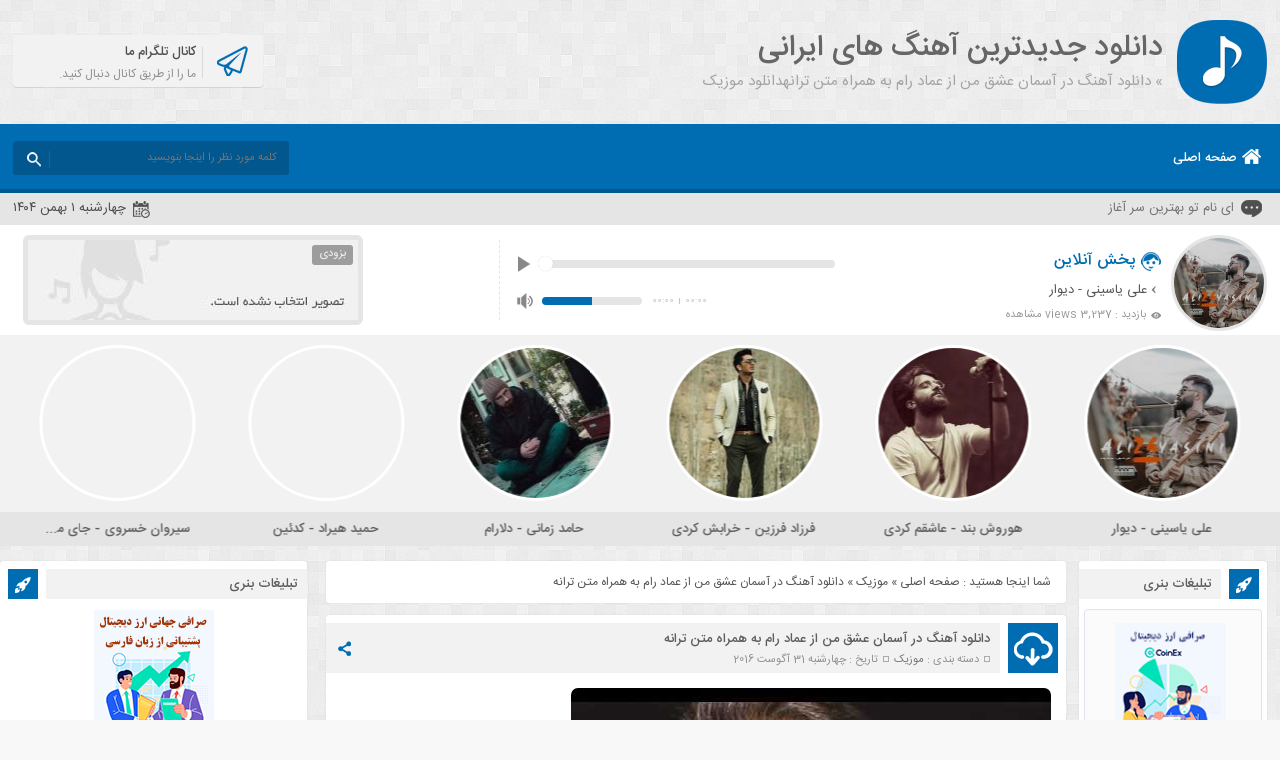

--- FILE ---
content_type: text/html; charset=UTF-8
request_url: https://40kalag.ir/12440/%D8%AF%D8%A7%D9%86%D9%84%D9%88%D8%AF-%D8%A2%D9%87%D9%86%DA%AF-%D8%AF%D8%B1-%D8%A2%D8%B3%D9%85%D8%A7%D9%86-%D8%B9%D8%B4%D9%82-%D9%85%D9%86-%D8%A7%D8%B2-%D8%B9%D9%85%D8%A7%D8%AF-%D8%B1%D8%A7%D9%85.html
body_size: 19948
content:
<!DOCTYPE html>
<!--[if lt IE 7 ]><html class="ie ie6" dir="rtl" lang="fa-IR"> <![endif]-->
<!--[if IE 7 ]><html class="ie ie7" dir="rtl" lang="fa-IR"> <![endif]-->
<!--[if IE 8 ]><html class="ie ie8" dir="rtl" lang="fa-IR"> <![endif]-->
<!--[if (gte IE 9)|!(IE)]><!--><html dir="rtl" lang="fa-IR"> <!--<![endif]-->
<meta name="google-site-verification" content="vCm-BIJxQUT_pjWsHQ1MPar36kuyYv_93cTBhmvKLCo" />
<head>
	
<meta charset="UTF-8">
<title>دانلود آهنگ در آسمان عشق من از عماد رام به همراه متن ترانه | دانلود موزیک</title>
				<script type="text/javascript">
					var bhittani_plugin_kksr_js = {"nonce":"b0000d3097","grs":false,"ajaxurl":"https:\/\/40kalag.ir\/wp-admin\/admin-ajax.php","func":"kksr_ajax","msg":"Rate this post","fuelspeed":400,"thankyou":"\u0645\u062a\u0634\u06a9\u0631\u064a\u0645","error_msg":"\u062e\u0637\u0627","tooltip":"1","tooltips":"[base64]"};
				</script>
				<meta name='robots' content='max-image-preview:large' />
	<style>img:is([sizes="auto" i], [sizes^="auto," i]) { contain-intrinsic-size: 3000px 1500px }</style>
	<link rel="alternate" type="application/rss+xml" title="دانلود موزیک &raquo; دانلود آهنگ در آسمان عشق من از عماد رام به همراه متن ترانه خوراک دیدگاه‌ها" href="https://40kalag.ir/12440/%d8%af%d8%a7%d9%86%d9%84%d9%88%d8%af-%d8%a2%d9%87%d9%86%da%af-%d8%af%d8%b1-%d8%a2%d8%b3%d9%85%d8%a7%d9%86-%d8%b9%d8%b4%d9%82-%d9%85%d9%86-%d8%a7%d8%b2-%d8%b9%d9%85%d8%a7%d8%af-%d8%b1%d8%a7%d9%85.html/feed" />
<script type="text/javascript">
/* <![CDATA[ */
window._wpemojiSettings = {"baseUrl":"https:\/\/s.w.org\/images\/core\/emoji\/16.0.1\/72x72\/","ext":".png","svgUrl":"https:\/\/s.w.org\/images\/core\/emoji\/16.0.1\/svg\/","svgExt":".svg","source":{"concatemoji":"https:\/\/40kalag.ir\/wp-includes\/js\/wp-emoji-release.min.js"}};
/*! This file is auto-generated */
!function(s,n){var o,i,e;function c(e){try{var t={supportTests:e,timestamp:(new Date).valueOf()};sessionStorage.setItem(o,JSON.stringify(t))}catch(e){}}function p(e,t,n){e.clearRect(0,0,e.canvas.width,e.canvas.height),e.fillText(t,0,0);var t=new Uint32Array(e.getImageData(0,0,e.canvas.width,e.canvas.height).data),a=(e.clearRect(0,0,e.canvas.width,e.canvas.height),e.fillText(n,0,0),new Uint32Array(e.getImageData(0,0,e.canvas.width,e.canvas.height).data));return t.every(function(e,t){return e===a[t]})}function u(e,t){e.clearRect(0,0,e.canvas.width,e.canvas.height),e.fillText(t,0,0);for(var n=e.getImageData(16,16,1,1),a=0;a<n.data.length;a++)if(0!==n.data[a])return!1;return!0}function f(e,t,n,a){switch(t){case"flag":return n(e,"\ud83c\udff3\ufe0f\u200d\u26a7\ufe0f","\ud83c\udff3\ufe0f\u200b\u26a7\ufe0f")?!1:!n(e,"\ud83c\udde8\ud83c\uddf6","\ud83c\udde8\u200b\ud83c\uddf6")&&!n(e,"\ud83c\udff4\udb40\udc67\udb40\udc62\udb40\udc65\udb40\udc6e\udb40\udc67\udb40\udc7f","\ud83c\udff4\u200b\udb40\udc67\u200b\udb40\udc62\u200b\udb40\udc65\u200b\udb40\udc6e\u200b\udb40\udc67\u200b\udb40\udc7f");case"emoji":return!a(e,"\ud83e\udedf")}return!1}function g(e,t,n,a){var r="undefined"!=typeof WorkerGlobalScope&&self instanceof WorkerGlobalScope?new OffscreenCanvas(300,150):s.createElement("canvas"),o=r.getContext("2d",{willReadFrequently:!0}),i=(o.textBaseline="top",o.font="600 32px Arial",{});return e.forEach(function(e){i[e]=t(o,e,n,a)}),i}function t(e){var t=s.createElement("script");t.src=e,t.defer=!0,s.head.appendChild(t)}"undefined"!=typeof Promise&&(o="wpEmojiSettingsSupports",i=["flag","emoji"],n.supports={everything:!0,everythingExceptFlag:!0},e=new Promise(function(e){s.addEventListener("DOMContentLoaded",e,{once:!0})}),new Promise(function(t){var n=function(){try{var e=JSON.parse(sessionStorage.getItem(o));if("object"==typeof e&&"number"==typeof e.timestamp&&(new Date).valueOf()<e.timestamp+604800&&"object"==typeof e.supportTests)return e.supportTests}catch(e){}return null}();if(!n){if("undefined"!=typeof Worker&&"undefined"!=typeof OffscreenCanvas&&"undefined"!=typeof URL&&URL.createObjectURL&&"undefined"!=typeof Blob)try{var e="postMessage("+g.toString()+"("+[JSON.stringify(i),f.toString(),p.toString(),u.toString()].join(",")+"));",a=new Blob([e],{type:"text/javascript"}),r=new Worker(URL.createObjectURL(a),{name:"wpTestEmojiSupports"});return void(r.onmessage=function(e){c(n=e.data),r.terminate(),t(n)})}catch(e){}c(n=g(i,f,p,u))}t(n)}).then(function(e){for(var t in e)n.supports[t]=e[t],n.supports.everything=n.supports.everything&&n.supports[t],"flag"!==t&&(n.supports.everythingExceptFlag=n.supports.everythingExceptFlag&&n.supports[t]);n.supports.everythingExceptFlag=n.supports.everythingExceptFlag&&!n.supports.flag,n.DOMReady=!1,n.readyCallback=function(){n.DOMReady=!0}}).then(function(){return e}).then(function(){var e;n.supports.everything||(n.readyCallback(),(e=n.source||{}).concatemoji?t(e.concatemoji):e.wpemoji&&e.twemoji&&(t(e.twemoji),t(e.wpemoji)))}))}((window,document),window._wpemojiSettings);
/* ]]> */
</script>
<style id='wp-emoji-styles-inline-css' type='text/css'>

	img.wp-smiley, img.emoji {
		display: inline !important;
		border: none !important;
		box-shadow: none !important;
		height: 1em !important;
		width: 1em !important;
		margin: 0 0.07em !important;
		vertical-align: -0.1em !important;
		background: none !important;
		padding: 0 !important;
	}
</style>
<link rel='stylesheet' id='wp-block-library-rtl-css' href='https://40kalag.ir/wp-includes/css/dist/block-library/style-rtl.min.css' type='text/css' media='all' />
<style id='classic-theme-styles-inline-css' type='text/css'>
/*! This file is auto-generated */
.wp-block-button__link{color:#fff;background-color:#32373c;border-radius:9999px;box-shadow:none;text-decoration:none;padding:calc(.667em + 2px) calc(1.333em + 2px);font-size:1.125em}.wp-block-file__button{background:#32373c;color:#fff;text-decoration:none}
</style>
<style id='global-styles-inline-css' type='text/css'>
:root{--wp--preset--aspect-ratio--square: 1;--wp--preset--aspect-ratio--4-3: 4/3;--wp--preset--aspect-ratio--3-4: 3/4;--wp--preset--aspect-ratio--3-2: 3/2;--wp--preset--aspect-ratio--2-3: 2/3;--wp--preset--aspect-ratio--16-9: 16/9;--wp--preset--aspect-ratio--9-16: 9/16;--wp--preset--color--black: #000000;--wp--preset--color--cyan-bluish-gray: #abb8c3;--wp--preset--color--white: #ffffff;--wp--preset--color--pale-pink: #f78da7;--wp--preset--color--vivid-red: #cf2e2e;--wp--preset--color--luminous-vivid-orange: #ff6900;--wp--preset--color--luminous-vivid-amber: #fcb900;--wp--preset--color--light-green-cyan: #7bdcb5;--wp--preset--color--vivid-green-cyan: #00d084;--wp--preset--color--pale-cyan-blue: #8ed1fc;--wp--preset--color--vivid-cyan-blue: #0693e3;--wp--preset--color--vivid-purple: #9b51e0;--wp--preset--gradient--vivid-cyan-blue-to-vivid-purple: linear-gradient(135deg,rgba(6,147,227,1) 0%,rgb(155,81,224) 100%);--wp--preset--gradient--light-green-cyan-to-vivid-green-cyan: linear-gradient(135deg,rgb(122,220,180) 0%,rgb(0,208,130) 100%);--wp--preset--gradient--luminous-vivid-amber-to-luminous-vivid-orange: linear-gradient(135deg,rgba(252,185,0,1) 0%,rgba(255,105,0,1) 100%);--wp--preset--gradient--luminous-vivid-orange-to-vivid-red: linear-gradient(135deg,rgba(255,105,0,1) 0%,rgb(207,46,46) 100%);--wp--preset--gradient--very-light-gray-to-cyan-bluish-gray: linear-gradient(135deg,rgb(238,238,238) 0%,rgb(169,184,195) 100%);--wp--preset--gradient--cool-to-warm-spectrum: linear-gradient(135deg,rgb(74,234,220) 0%,rgb(151,120,209) 20%,rgb(207,42,186) 40%,rgb(238,44,130) 60%,rgb(251,105,98) 80%,rgb(254,248,76) 100%);--wp--preset--gradient--blush-light-purple: linear-gradient(135deg,rgb(255,206,236) 0%,rgb(152,150,240) 100%);--wp--preset--gradient--blush-bordeaux: linear-gradient(135deg,rgb(254,205,165) 0%,rgb(254,45,45) 50%,rgb(107,0,62) 100%);--wp--preset--gradient--luminous-dusk: linear-gradient(135deg,rgb(255,203,112) 0%,rgb(199,81,192) 50%,rgb(65,88,208) 100%);--wp--preset--gradient--pale-ocean: linear-gradient(135deg,rgb(255,245,203) 0%,rgb(182,227,212) 50%,rgb(51,167,181) 100%);--wp--preset--gradient--electric-grass: linear-gradient(135deg,rgb(202,248,128) 0%,rgb(113,206,126) 100%);--wp--preset--gradient--midnight: linear-gradient(135deg,rgb(2,3,129) 0%,rgb(40,116,252) 100%);--wp--preset--font-size--small: 13px;--wp--preset--font-size--medium: 20px;--wp--preset--font-size--large: 36px;--wp--preset--font-size--x-large: 42px;--wp--preset--spacing--20: 0.44rem;--wp--preset--spacing--30: 0.67rem;--wp--preset--spacing--40: 1rem;--wp--preset--spacing--50: 1.5rem;--wp--preset--spacing--60: 2.25rem;--wp--preset--spacing--70: 3.38rem;--wp--preset--spacing--80: 5.06rem;--wp--preset--shadow--natural: 6px 6px 9px rgba(0, 0, 0, 0.2);--wp--preset--shadow--deep: 12px 12px 50px rgba(0, 0, 0, 0.4);--wp--preset--shadow--sharp: 6px 6px 0px rgba(0, 0, 0, 0.2);--wp--preset--shadow--outlined: 6px 6px 0px -3px rgba(255, 255, 255, 1), 6px 6px rgba(0, 0, 0, 1);--wp--preset--shadow--crisp: 6px 6px 0px rgba(0, 0, 0, 1);}:where(.is-layout-flex){gap: 0.5em;}:where(.is-layout-grid){gap: 0.5em;}body .is-layout-flex{display: flex;}.is-layout-flex{flex-wrap: wrap;align-items: center;}.is-layout-flex > :is(*, div){margin: 0;}body .is-layout-grid{display: grid;}.is-layout-grid > :is(*, div){margin: 0;}:where(.wp-block-columns.is-layout-flex){gap: 2em;}:where(.wp-block-columns.is-layout-grid){gap: 2em;}:where(.wp-block-post-template.is-layout-flex){gap: 1.25em;}:where(.wp-block-post-template.is-layout-grid){gap: 1.25em;}.has-black-color{color: var(--wp--preset--color--black) !important;}.has-cyan-bluish-gray-color{color: var(--wp--preset--color--cyan-bluish-gray) !important;}.has-white-color{color: var(--wp--preset--color--white) !important;}.has-pale-pink-color{color: var(--wp--preset--color--pale-pink) !important;}.has-vivid-red-color{color: var(--wp--preset--color--vivid-red) !important;}.has-luminous-vivid-orange-color{color: var(--wp--preset--color--luminous-vivid-orange) !important;}.has-luminous-vivid-amber-color{color: var(--wp--preset--color--luminous-vivid-amber) !important;}.has-light-green-cyan-color{color: var(--wp--preset--color--light-green-cyan) !important;}.has-vivid-green-cyan-color{color: var(--wp--preset--color--vivid-green-cyan) !important;}.has-pale-cyan-blue-color{color: var(--wp--preset--color--pale-cyan-blue) !important;}.has-vivid-cyan-blue-color{color: var(--wp--preset--color--vivid-cyan-blue) !important;}.has-vivid-purple-color{color: var(--wp--preset--color--vivid-purple) !important;}.has-black-background-color{background-color: var(--wp--preset--color--black) !important;}.has-cyan-bluish-gray-background-color{background-color: var(--wp--preset--color--cyan-bluish-gray) !important;}.has-white-background-color{background-color: var(--wp--preset--color--white) !important;}.has-pale-pink-background-color{background-color: var(--wp--preset--color--pale-pink) !important;}.has-vivid-red-background-color{background-color: var(--wp--preset--color--vivid-red) !important;}.has-luminous-vivid-orange-background-color{background-color: var(--wp--preset--color--luminous-vivid-orange) !important;}.has-luminous-vivid-amber-background-color{background-color: var(--wp--preset--color--luminous-vivid-amber) !important;}.has-light-green-cyan-background-color{background-color: var(--wp--preset--color--light-green-cyan) !important;}.has-vivid-green-cyan-background-color{background-color: var(--wp--preset--color--vivid-green-cyan) !important;}.has-pale-cyan-blue-background-color{background-color: var(--wp--preset--color--pale-cyan-blue) !important;}.has-vivid-cyan-blue-background-color{background-color: var(--wp--preset--color--vivid-cyan-blue) !important;}.has-vivid-purple-background-color{background-color: var(--wp--preset--color--vivid-purple) !important;}.has-black-border-color{border-color: var(--wp--preset--color--black) !important;}.has-cyan-bluish-gray-border-color{border-color: var(--wp--preset--color--cyan-bluish-gray) !important;}.has-white-border-color{border-color: var(--wp--preset--color--white) !important;}.has-pale-pink-border-color{border-color: var(--wp--preset--color--pale-pink) !important;}.has-vivid-red-border-color{border-color: var(--wp--preset--color--vivid-red) !important;}.has-luminous-vivid-orange-border-color{border-color: var(--wp--preset--color--luminous-vivid-orange) !important;}.has-luminous-vivid-amber-border-color{border-color: var(--wp--preset--color--luminous-vivid-amber) !important;}.has-light-green-cyan-border-color{border-color: var(--wp--preset--color--light-green-cyan) !important;}.has-vivid-green-cyan-border-color{border-color: var(--wp--preset--color--vivid-green-cyan) !important;}.has-pale-cyan-blue-border-color{border-color: var(--wp--preset--color--pale-cyan-blue) !important;}.has-vivid-cyan-blue-border-color{border-color: var(--wp--preset--color--vivid-cyan-blue) !important;}.has-vivid-purple-border-color{border-color: var(--wp--preset--color--vivid-purple) !important;}.has-vivid-cyan-blue-to-vivid-purple-gradient-background{background: var(--wp--preset--gradient--vivid-cyan-blue-to-vivid-purple) !important;}.has-light-green-cyan-to-vivid-green-cyan-gradient-background{background: var(--wp--preset--gradient--light-green-cyan-to-vivid-green-cyan) !important;}.has-luminous-vivid-amber-to-luminous-vivid-orange-gradient-background{background: var(--wp--preset--gradient--luminous-vivid-amber-to-luminous-vivid-orange) !important;}.has-luminous-vivid-orange-to-vivid-red-gradient-background{background: var(--wp--preset--gradient--luminous-vivid-orange-to-vivid-red) !important;}.has-very-light-gray-to-cyan-bluish-gray-gradient-background{background: var(--wp--preset--gradient--very-light-gray-to-cyan-bluish-gray) !important;}.has-cool-to-warm-spectrum-gradient-background{background: var(--wp--preset--gradient--cool-to-warm-spectrum) !important;}.has-blush-light-purple-gradient-background{background: var(--wp--preset--gradient--blush-light-purple) !important;}.has-blush-bordeaux-gradient-background{background: var(--wp--preset--gradient--blush-bordeaux) !important;}.has-luminous-dusk-gradient-background{background: var(--wp--preset--gradient--luminous-dusk) !important;}.has-pale-ocean-gradient-background{background: var(--wp--preset--gradient--pale-ocean) !important;}.has-electric-grass-gradient-background{background: var(--wp--preset--gradient--electric-grass) !important;}.has-midnight-gradient-background{background: var(--wp--preset--gradient--midnight) !important;}.has-small-font-size{font-size: var(--wp--preset--font-size--small) !important;}.has-medium-font-size{font-size: var(--wp--preset--font-size--medium) !important;}.has-large-font-size{font-size: var(--wp--preset--font-size--large) !important;}.has-x-large-font-size{font-size: var(--wp--preset--font-size--x-large) !important;}
:where(.wp-block-post-template.is-layout-flex){gap: 1.25em;}:where(.wp-block-post-template.is-layout-grid){gap: 1.25em;}
:where(.wp-block-columns.is-layout-flex){gap: 2em;}:where(.wp-block-columns.is-layout-grid){gap: 2em;}
:root :where(.wp-block-pullquote){font-size: 1.5em;line-height: 1.6;}
</style>
<link rel='stylesheet' id='contact-form-7-css' href='https://40kalag.ir/wp-content/plugins/contact-form-7/includes/css/styles.css' type='text/css' media='all' />
<link rel='stylesheet' id='contact-form-7-rtl-css' href='https://40kalag.ir/wp-content/plugins/contact-form-7/includes/css/styles-rtl.css' type='text/css' media='all' />
<link rel='stylesheet' id='bhittani_plugin_kksr-css' href='https://40kalag.ir/wp-content/plugins/kk-star-ratings-persian/css.css' type='text/css' media='all' />
<link rel='stylesheet' id='stylecss-css' href='https://40kalag.ir/wp-content/themes/AbanMusic/style.css' type='text/css' media='all' />
<link rel='stylesheet' id='sanscss-css' href='https://40kalag.ir/wp-content/themes/AbanMusic/css/fonts/sans.css' type='text/css' media='all' />
<link rel='stylesheet' id='bluecss-css' href='https://40kalag.ir/wp-content/themes/AbanMusic/css/color/blue.css' type='text/css' media='all' />
<link rel='stylesheet' id='responsive-css' href='https://40kalag.ir/wp-content/themes/AbanMusic/css/responsive.css' type='text/css' media='all' />
<link rel='stylesheet' id='forget-about-shortcode-buttons-css' href='https://40kalag.ir/wp-content/plugins/forget-about-shortcode-buttons/public/css/button-styles.css' type='text/css' media='all' />
<script type="text/javascript" src="https://40kalag.ir/wp-includes/js/jquery/jquery.min.js" id="jquery-core-js"></script>
<script type="text/javascript" src="https://40kalag.ir/wp-includes/js/jquery/jquery-migrate.min.js" id="jquery-migrate-js"></script>
<script type="text/javascript" src="https://40kalag.ir/wp-content/plugins/kk-star-ratings-persian/js.min.js" id="bhittani_plugin_kksr_js-js"></script>
<script type="text/javascript" src="https://40kalag.ir/wp-content/themes/AbanMusic/js/plugins.abanmusic.js" id="plugins-js"></script>
<script type="text/javascript" src="https://40kalag.ir/wp-content/themes/AbanMusic/js/jplayer.abanmusic.js" id="jplayer-js"></script>
<script type="text/javascript" src="https://40kalag.ir/wp-content/themes/AbanMusic/js/oc.plugin.abanmusic.js" id="owlcarousel-js"></script>
<script type="text/javascript" src="https://40kalag.ir/wp-content/themes/AbanMusic/js/owlcarousel.abanmusic.js" id="ocplugin-js"></script>
<link rel="https://api.w.org/" href="https://40kalag.ir/wp-json/" /><link rel="alternate" title="JSON" type="application/json" href="https://40kalag.ir/wp-json/wp/v2/posts/12440" /><link rel="EditURI" type="application/rsd+xml" title="RSD" href="https://40kalag.ir/xmlrpc.php?rsd" />
<meta name="generator" content="WordPress 6.8.3" />
<link rel="canonical" href="https://40kalag.ir/12440/%d8%af%d8%a7%d9%86%d9%84%d9%88%d8%af-%d8%a2%d9%87%d9%86%da%af-%d8%af%d8%b1-%d8%a2%d8%b3%d9%85%d8%a7%d9%86-%d8%b9%d8%b4%d9%82-%d9%85%d9%86-%d8%a7%d8%b2-%d8%b9%d9%85%d8%a7%d8%af-%d8%b1%d8%a7%d9%85.html" />
<link rel='shortlink' href='https://40kalag.ir/?p=12440' />
<link rel="alternate" title="oEmbed (JSON)" type="application/json+oembed" href="https://40kalag.ir/wp-json/oembed/1.0/embed?url=https%3A%2F%2F40kalag.ir%2F12440%2F%25d8%25af%25d8%25a7%25d9%2586%25d9%2584%25d9%2588%25d8%25af-%25d8%25a2%25d9%2587%25d9%2586%25da%25af-%25d8%25af%25d8%25b1-%25d8%25a2%25d8%25b3%25d9%2585%25d8%25a7%25d9%2586-%25d8%25b9%25d8%25b4%25d9%2582-%25d9%2585%25d9%2586-%25d8%25a7%25d8%25b2-%25d8%25b9%25d9%2585%25d8%25a7%25d8%25af-%25d8%25b1%25d8%25a7%25d9%2585.html" />
<link rel="alternate" title="oEmbed (XML)" type="text/xml+oembed" href="https://40kalag.ir/wp-json/oembed/1.0/embed?url=https%3A%2F%2F40kalag.ir%2F12440%2F%25d8%25af%25d8%25a7%25d9%2586%25d9%2584%25d9%2588%25d8%25af-%25d8%25a2%25d9%2587%25d9%2586%25da%25af-%25d8%25af%25d8%25b1-%25d8%25a2%25d8%25b3%25d9%2585%25d8%25a7%25d9%2586-%25d8%25b9%25d8%25b4%25d9%2582-%25d9%2585%25d9%2586-%25d8%25a7%25d8%25b2-%25d8%25b9%25d9%2585%25d8%25a7%25d8%25af-%25d8%25b1%25d8%25a7%25d9%2585.html&#038;format=xml" />
<style>.kk-star-ratings { width:85px; }.kk-star-ratings .kksr-stars a { width:17px; }.kk-star-ratings .kksr-stars, .kk-star-ratings .kksr-stars .kksr-fuel, .kk-star-ratings .kksr-stars a { height:16px; }</style><style type="text/css">
body{
background-attachment: fixed;
background-image: url(https://40kalag.ir/wp-content/themes/AbanMusic/images/pattern/2white.png);
}
</style>
<link href="https://40kalag.ir/wp-content/themes/AbanMusic/images/favicon/blue.ico" rel="shortcut icon">
<!--[if IE]><script src="https://40kalag.ir/wp-content/themes/AbanMusic/js/modernizr.js"></script><![endif]-->
<meta name="fontiran.com:license" content="D749S">
<meta name="viewport" content="width=device-width, initial-scale=1">
<meta name="MobileOptimized" content="width">
<meta name="HandheldFriendly" content="true"> 
<meta name="theme-color" content="#006cb1">
<link rel="pingback" href="https://40kalag.ir/xmlrpc.php">
</head>
<body>
	
	<script type="text/javascript">
   var uid = '151348';
   var wid = '415233';
   var pop_tag = document.createElement('script');pop_tag.src='//cdn.popcash.net/show.js';document.body.appendChild(pop_tag);
   pop_tag.onerror = function() {pop_tag = document.createElement('script');pop_tag.src='//cdn2.popcash.net/show.js';document.body.appendChild(pop_tag)};
</script>
	
	
<header class="header">
<div class="fixed">
<div class="logo"></div><!-- logo -->
<div class="heading">
<h1>دانلود جدیدترین آهنگ های ایرانی</h1>
<h2> &raquo; دانلود آهنگ در آسمان عشق من از عماد رام به همراه متن ترانهدانلود موزیک</h2>
</div>
<div class="socials">
<div class="tegr">
<a title="کانال تلگرام ما" href="https://telegram.org/hassannak" target="_blank">کانال تلگرام ما</a>
<span>ما را از طریق کانال دنبال کنید.</span>
</div><!-- telegram -->
</div><!-- socials -->
</div><!-- fixed -->
</header><!-- header -->
<nav class="menu">
<div class="fixed">
<div class="bodydeactive"></div>
<div class="navicon">منو</div>
<ul class="resnavmenu">
<li class="navicon2">
<b>موزیک دانلود </b>
<b>دانلود جدیدترین آهنگ های ایرانی</b>
<i>x</i>
</li><!--navicon2-->
<li><a class="home" title="دانلود جدیدترین آهنگ های ایرانی" href="https://40kalag.ir">صفحه اصلی</a></li>
</ul>
<form class="search" method="get" action="https://40kalag.ir">
<input type="text" value="" placeholder="كلمه مورد نظر را اينجا بنويسيد" onfocus="if (this.value == '') {this.value = '';}" onblur="if (this.value == '') {this.value = '';}" name="s" class="text">
<button type="submit" class="submit"></button>
</form>
</div><!-- fixed -->
</nav><!-- menu -->
<div class="today">
<div class="fixed">
<div class="speech">
ای نام تو بهترین سر آغاز</div>
<div class="jdate">چهارشنبه ۱ بهمن ۱۴۰۴</div>
</div><!-- fixed -->
</div><!-- today -->
<div class="special">
<div class="fixed">
<div class="listensong">
<a class="cover" title="دانلود آهنگ علی یاسینی به نام دیوار" href="https://40kalag.ir/382/%d8%af%d8%a7%d9%86%d9%84%d9%88%d8%af-%d8%a2%d9%87%d9%86%da%af-%d8%b9%d9%84%db%8c-%db%8c%d8%a7%d8%b3%db%8c%d9%86%db%8c-%d8%a8%d9%87-%d9%86%d8%a7%d9%85-%d8%af%db%8c%d9%88%d8%a7%d8%b1.html">
<img width="90" height="90" src="https://40kalag.ir/wp-content/uploads/2021/03/Ali-Yasini-Divar-500x500-1-90x90.jpg" class="attachment-listen size-listen wp-post-image" alt="دانلود آهنگ علی یاسینی به نام دیوار" title="دانلود آهنگ علی یاسینی به نام دیوار" decoding="async" loading="lazy" srcset="https://40kalag.ir/wp-content/uploads/2021/03/Ali-Yasini-Divar-500x500-1-90x90.jpg 90w, https://40kalag.ir/wp-content/uploads/2021/03/Ali-Yasini-Divar-500x500-1-300x300.jpg 300w, https://40kalag.ir/wp-content/uploads/2021/03/Ali-Yasini-Divar-500x500-1-150x150.jpg 150w, https://40kalag.ir/wp-content/uploads/2021/03/Ali-Yasini-Divar-500x500-1.jpg 500w" sizes="auto, (max-width: 90px) 100vw, 90px" /></a>
<div class="info">
<span class="listen">پخش آنلاین</span>
<span class="title"><a title="دانلود آهنگ علی یاسینی به نام دیوار" href="https://40kalag.ir/382/%d8%af%d8%a7%d9%86%d9%84%d9%88%d8%af-%d8%a2%d9%87%d9%86%da%af-%d8%b9%d9%84%db%8c-%db%8c%d8%a7%d8%b3%db%8c%d9%86%db%8c-%d8%a8%d9%87-%d9%86%d8%a7%d9%85-%d8%af%db%8c%d9%88%d8%a7%d8%b1.html">علی یاسینی - دیوار</a></span>
<span class="the_view">بازدید : 3,237 views مشاهده</span>
</div>
<div class="left">
<div class="pla">
<div class="play"></div>
<div class="seekbar">
<div class="mover"></div>
</div>
</div>
<div class="volume"><div class="keeper"><div class="mover"></div></div></div>
<div class="timer">00:00</div>
<div class="line"></div>
<div class="time">00:00</div>
<div id="jp_player"></div>
<script type="text/javascript">
jQuery(document).ready(function($){
move = 0;
$("#jp_player").jPlayer({
ready: function () {
$(this).jPlayer("setMedia", {
mp3:"https://dl.sakhamusic.ir/99/esfand/01/Ali%20Yasini%20-%20Divar%20(128).mp3"
});
},
timeupdate: function(event) {
$(".seekbar .mover").css("width",event.jPlayer.status.currentPercentAbsolute+"%"); 
$(".timer").text($.jPlayer.convertTime(event.jPlayer.status.currentTime));
},
play: function(event) {
$(".time").text($.jPlayer.convertTime(event.jPlayer.status.duration));
$(".play").addClass("pause");
},
pause: function(event) {
$(".play").removeClass("pause");
},
supplied: "mp3",
cssSelectorAncestor:"#player",
wmode: "window"
});
$(".pla .play").click(function(){
$("#jp_player").jPlayer("play");
});
$(".pla").on('click', ".play.pause",function(){
$("#jp_player").jPlayer("pause");
});
$(".seekbar").click(function(e){
x = e.pageX-$(this).offset().left;
go = (x*100)/($(this).css("width")).replace("px","");
where = (parseInt(go)/100)*parseInt($("#jp_player").data('jPlayer').status.duration);
move = 1;
$("#jp_player").jPlayer("play",where);
});
$(".volume .keeper").click(function(e){
x = e.pageX-$(this).offset().left;
go = (x*100)/100;
vol = go/100;
$(this).children(".mover").animate({"width":go+"%"});
$("#jp_player").jPlayer( "volume",vol);
});
});
</script>
</div><!-- left -->
</div><!-- listensong -->
<div class="singlespc">
<a href="https://40kalag.ir/382/%d8%af%d8%a7%d9%86%d9%84%d9%88%d8%af-%d8%a2%d9%87%d9%86%da%af-%d8%b9%d9%84%db%8c-%db%8c%d8%a7%d8%b3%db%8c%d9%86%db%8c-%d8%a8%d9%87-%d9%86%d8%a7%d9%85-%d8%af%db%8c%d9%88%d8%a7%d8%b1.html" title="دانلود آهنگ علی یاسینی به نام دیوار">
<i>بزودی</i>
<img src="https://40kalag.ir/wp-content/themes/AbanMusic/images/soon_noimg.jpg" width="330" height="80" title="دانلود آهنگ علی یاسینی به نام دیوار" alt="دانلود آهنگ علی یاسینی به نام دیوار">
<span>علی یاسینی - دیوار</span>
</a>
</div><!-- listensong -->
</div><!-- fixed -->
</div><!-- special -->
<div class="specials">
<div class="fixed">
<ul class="specialsitems">
<li>
<a class="item" href="https://40kalag.ir/382/%d8%af%d8%a7%d9%86%d9%84%d9%88%d8%af-%d8%a2%d9%87%d9%86%da%af-%d8%b9%d9%84%db%8c-%db%8c%d8%a7%d8%b3%db%8c%d9%86%db%8c-%d8%a8%d9%87-%d9%86%d8%a7%d9%85-%d8%af%db%8c%d9%88%d8%a7%d8%b1.html" title="دانلود آهنگ علی یاسینی به نام دیوار">
<i class="cover">
<img width="150" height="150" src="https://40kalag.ir/wp-content/uploads/2021/03/Ali-Yasini-Divar-500x500-1-150x150.jpg" class="attachment-special size-special wp-post-image" alt="دانلود آهنگ علی یاسینی به نام دیوار" title="دانلود آهنگ علی یاسینی به نام دیوار" decoding="async" loading="lazy" srcset="https://40kalag.ir/wp-content/uploads/2021/03/Ali-Yasini-Divar-500x500-1-150x150.jpg 150w, https://40kalag.ir/wp-content/uploads/2021/03/Ali-Yasini-Divar-500x500-1-300x300.jpg 300w, https://40kalag.ir/wp-content/uploads/2021/03/Ali-Yasini-Divar-500x500-1-90x90.jpg 90w, https://40kalag.ir/wp-content/uploads/2021/03/Ali-Yasini-Divar-500x500-1.jpg 500w" sizes="auto, (max-width: 150px) 100vw, 150px" /></i>
<span>علی یاسینی - دیوار</span>
</a>
</li>
<li>
<a class="item" href="https://40kalag.ir/151/%d8%af%d8%a7%d9%86%d9%84%d9%88%d8%af-%d8%a2%d9%87%d9%86%da%af-%d9%87%d9%88%d8%b1%d9%88%d8%b4-%d8%a8%d9%86%d8%af-%d8%b9%d8%a7%d8%b4%d9%82%d9%85-%da%a9%d8%b1%d8%af%db%8c.html" title="دانلود آهنگ هوروش بند به نام عاشقم کردی">
<i class="cover">
<img width="150" height="150" src="https://40kalag.ir/wp-content/uploads/2021/01/hoorosh-band-150x150.jpg" class="attachment-special size-special wp-post-image" alt="دانلود آهنگ هوروش بند به نام عاشقم کردی" title="دانلود آهنگ هوروش بند به نام عاشقم کردی" decoding="async" loading="lazy" srcset="https://40kalag.ir/wp-content/uploads/2021/01/hoorosh-band-150x150.jpg 150w, https://40kalag.ir/wp-content/uploads/2021/01/hoorosh-band-298x300.jpg 298w, https://40kalag.ir/wp-content/uploads/2021/01/hoorosh-band-90x90.jpg 90w, https://40kalag.ir/wp-content/uploads/2021/01/hoorosh-band.jpg 450w" sizes="auto, (max-width: 150px) 100vw, 150px" /></i>
<span>هوروش بند - عاشقم کردی</span>
</a>
</li>
<li>
<a class="item" href="https://40kalag.ir/20047/%d8%af%d8%a7%d9%86%d9%84%d9%88%d8%af-%d8%a2%d9%87%d9%86%da%af-%d9%81%d8%b1%d8%b2%d8%a7%d8%af-%d9%81%d8%b1%d8%b2%db%8c%d9%86-%d8%ae%d8%b1%d8%a7%d8%a8%d8%b4-%da%a9%d8%b1%d8%af%db%8c.html" title="دانلود آهنگ جدید فرزاد فرزین به نام خرابش کردی">
<i class="cover">
<img width="150" height="150" src="https://40kalag.ir/wp-content/uploads/2019/04/farzad-150x150.jpg" class="attachment-special size-special wp-post-image" alt="دانلود آهنگ جدید فرزاد فرزین به نام خرابش کردی" title="دانلود آهنگ جدید فرزاد فرزین به نام خرابش کردی" decoding="async" loading="lazy" srcset="https://40kalag.ir/wp-content/uploads/2019/04/farzad-150x150.jpg 150w, https://40kalag.ir/wp-content/uploads/2019/04/farzad-90x90.jpg 90w" sizes="auto, (max-width: 150px) 100vw, 150px" /></i>
<span>فرزاد فرزین - خرابش کردی</span>
</a>
</li>
<li>
<a class="item" href="https://40kalag.ir/19984/%d8%af%d8%a7%d9%86%d9%84%d9%88%d8%af-%d8%a2%d9%87%d9%86%da%af-%d8%ad%d8%a7%d9%85%d8%af-%d8%b2%d9%85%d8%a7%d9%86%db%8c-%d8%af%d9%84%d8%a7%d8%b1%d8%a7%d9%85-%da%a9%db%8c%d9%81%db%8c%d8%aa-%d8%ae%d9%88.html" title="دانلود آهنگ جدید حامد زمانی به نام دلارام">
<i class="cover">
<img width="150" height="150" src="https://40kalag.ir/wp-content/uploads/2019/04/hamed-zamani-150x150.jpg" class="attachment-special size-special wp-post-image" alt="دانلود آهنگ جدید حامد زمانی به نام دلارام" title="دانلود آهنگ جدید حامد زمانی به نام دلارام" decoding="async" loading="lazy" srcset="https://40kalag.ir/wp-content/uploads/2019/04/hamed-zamani-150x150.jpg 150w, https://40kalag.ir/wp-content/uploads/2019/04/hamed-zamani-90x90.jpg 90w" sizes="auto, (max-width: 150px) 100vw, 150px" /></i>
<span>حامد زمانی - دلارام</span>
</a>
</li>
<li>
<a class="item" href="https://40kalag.ir/19978/%d8%af%d8%a7%d9%86%d9%84%d9%88%d8%af-%d8%a2%d9%87%d9%86%da%af-%d8%ad%d9%85%db%8c%d8%af-%d9%87%db%8c%d8%b1%d8%a7%d8%af-%da%a9%d8%af%d8%a6%db%8c%d9%86.html" title="دانلود آهنگ جدید حمید هیراد به نام کدئین">
<i class="cover">
</i>
<span>حمید هیراد - کدئین</span>
</a>
</li>
<li>
<a class="item" href="https://40kalag.ir/19951/%d8%af%d8%a7%d9%86%d9%84%d9%88%d8%af-%d8%a2%d9%87%d9%86%da%af-%d8%b3%db%8c%d8%b1%d9%88%d8%a7%d9%86-%d8%ae%d8%b3%d8%b1%d9%88%db%8c-%d9%88-%da%a9%d8%a7%d9%88%d9%87-%db%8c%d8%ba%d9%85%d8%a7%db%8c%db%8c.html" title="دانلود آهنگ جدید سیروان خسروی و کاوه یغمایی جای من نیستی">
<i class="cover">
</i>
<span>سیروان خسروی - جای من نیستی</span>
</a>
</li>
<li>
<a class="item" href="https://40kalag.ir/19877/%d8%af%d8%a7%d9%86%d9%84%d9%88%d8%af-%d8%a2%d9%87%d9%86%da%af-%d8%b3%db%8c%d8%b1%d9%88%d8%a7%d9%86-%d8%ae%d8%b3%d8%b1%d9%88%db%8c-%d8%a7%d9%8a%d9%86%d9%85-%d9%85%d9%8a%da%af%d8%b0%d8%b1%d9%87-%d9%85.html" title="دانلود آهنگ جدید سیروان خسروی به نام اينم ميگذره">
<i class="cover">
</i>
<span>سیروان خسروی - اینم میگذره</span>
</a>
</li>
</ul>
</div><!-- fixed -->
</div><!-- special -->
<div class="wrapper"><div class="wrapper2">
<div class="pagebody">
<div xmlns:v="http://rdf.data-vocabulary.org/#" class="breadcrumbs"><div class="content"><span class="icon">شما اینجا هستید : </span><span typeof="v:Breadcrumb"><a rel="v:url" property="v:title" class="crumbs-home" href="https://40kalag.ir">صفحه اصلی</a></span> » <span typeof="v:Breadcrumb"><a rel="v:url" property="v:title" href="https://40kalag.ir/category/music">موزیک</a></span> » <span class="current">دانلود آهنگ در آسمان عشق من از عماد رام به همراه متن ترانه</span></div></div><article class="posts">
<div class="title">
<div class="right">
<h2><a title="دانلود آهنگ در آسمان عشق من از عماد رام به همراه متن ترانه" rel="bookmark" href="https://40kalag.ir/12440/%d8%af%d8%a7%d9%86%d9%84%d9%88%d8%af-%d8%a2%d9%87%d9%86%da%af-%d8%af%d8%b1-%d8%a2%d8%b3%d9%85%d8%a7%d9%86-%d8%b9%d8%b4%d9%82-%d9%85%d9%86-%d8%a7%d8%b2-%d8%b9%d9%85%d8%a7%d8%af-%d8%b1%d8%a7%d9%85.html">دانلود آهنگ در آسمان عشق من از عماد رام به همراه متن ترانه</a></h2>
<div class="info">
<span>دسته بندی : <a href="https://40kalag.ir/category/music" rel="category tag">موزیک</a></span>
<span>تاریخ : چهارشنبه 31 آگوست 2016</span>
</div><!-- info -->
</div><!-- right -->
<div class="social">
<span class="icon"></span>
<ul>
<li><a class="fb" title="فیسبوک" rel="nofollow" target="_blank" href="http://www.facebook.com/sharer/sharer.php?u=https://40kalag.ir/12440/%d8%af%d8%a7%d9%86%d9%84%d9%88%d8%af-%d8%a2%d9%87%d9%86%da%af-%d8%af%d8%b1-%d8%a2%d8%b3%d9%85%d8%a7%d9%86-%d8%b9%d8%b4%d9%82-%d9%85%d9%86-%d8%a7%d8%b2-%d8%b9%d9%85%d8%a7%d8%af-%d8%b1%d8%a7%d9%85.html"></a></li>
<li><a class="gp" title="گوگل پلاس" rel="nofollow" target="_blank" href="http://plus.google.com/share?url=https://40kalag.ir/12440/%d8%af%d8%a7%d9%86%d9%84%d9%88%d8%af-%d8%a2%d9%87%d9%86%da%af-%d8%af%d8%b1-%d8%a2%d8%b3%d9%85%d8%a7%d9%86-%d8%b9%d8%b4%d9%82-%d9%85%d9%86-%d8%a7%d8%b2-%d8%b9%d9%85%d8%a7%d8%af-%d8%b1%d8%a7%d9%85.html"></a></li>
<li><a class="tw" title="تویتر" rel="nofollow" target="_blank" href="http://twitter.com/home?status=https://40kalag.ir/12440/%d8%af%d8%a7%d9%86%d9%84%d9%88%d8%af-%d8%a2%d9%87%d9%86%da%af-%d8%af%d8%b1-%d8%a2%d8%b3%d9%85%d8%a7%d9%86-%d8%b9%d8%b4%d9%82-%d9%85%d9%86-%d8%a7%d8%b2-%d8%b9%d9%85%d8%a7%d8%af-%d8%b1%d8%a7%d9%85.html"></a></li>
</ul>
</div><!-- social -->
</div><!-- title -->
<div class="body">
<p><img fetchpriority="high" decoding="async" class="size-full wp-image-11921" src="http://www.bo2bo3.com/wp-content/uploads/2016/06/101m-2.jpg" alt="دانلود آهنگ از عماد رام" width="480" height="360" /></p>
<p style="text-align: center;">در آسمان عشق من نوری نمی تابد چرا؟<br />
یک شب ز رنج زندگی چشمم نمی خوابد چرا؟<br />
من تک درخت صحرای دردم بی برگ و بار افتاده ام<br />
در چشم تنگ دنیا دریغا بی اعتبار افتاده ام<br />
در سایه من هرگز نخفته یک رهگذار خسته ای<br />
چون قطره اشکی گویی ز چشم این روزگار افتاده ام<br />
شمعی که بی پروانه شد باید که خود تنها بسوزد<br />
مجنون دشت بی کسی باید که بی لیلا بسوزد<br />
دل را اگر عشقی رسد باید که با مهرت بسازد<br />
خرمن چو در آتش فتد باید که بی پروا بسوزد<br />
آن شمع بی پروا منم من , مجنون بی لیلامنم من <span style="color: #ff0000;">( ادامه )</span><br />
<span id="more-12440"></span>طوفان عشقی سرکشم<br />
با خرمن آتش گرفته در گوشه صحرا منم من<br />
دودی ندارد آتشم</p>
<p style="text-align: center;"><a class="fasc-button fasc-size-large fasc-type-popout fasc-rounded-medium fasc-ico-before dashicons-format-audio" style="background-color: #e62525; color: #ffffff;" href="http://s6.picofile.com/d/9ad9b1cf-f6d7-48b1-b638-fa21daa235c0/Emad_Ram_Dar_Aseman_e_Eshgh_e_Man.mp3" target="_blank" data-fasc-style="background-color:#e62525;color:#ffffff;" rel="noopener"> دانلود آهنگ با لینک مستقیم</a></p>
<p style="text-align: center;"><a class="fasc-button fasc-size-large fasc-type-popout fasc-rounded-medium fasc-ico-before dashicons-format-audio" style="background-color: #e61919; color: #ffffff;" href="http://s6.picofile.com/file/8265749018/Emad_Ram_Dar_Aseman_e_Eshgh_e_Man.mp3.html" target="_blank" data-fasc-style="background-color:#e61919;color:#ffffff;" rel="noopener"> لینک دانلود آهنگ </a></p>



			<div class="kk-star-ratings  bottom rgt" data-id="12440">
						<div class="text">به این پست امتیاز دهید.</div>
			    <div class="kksr-stars kksr-star gray">
			        <div class="kksr-fuel kksr-star yellow" style="width:0%;"></div>
			        <!-- kksr-fuel --><a href="#1"></a><a href="#2"></a><a href="#3"></a><a href="#4"></a><a href="#5"></a>
			    </div>
			    <!-- kksr-stars -->
			    <div class="kksr-legend"></div>
			    <!-- kksr-legend -->
			</div>
			<!-- kk-star-ratings -->

			<div class="clearfix"><span class='ldc-ul_cont c_like' onclick="alter_ul_post_values(this,'12440','like')" >خوب<span>۰</span></span><span class='ldc-ul_cont c_dislike' onclick="alter_ul_post_values(this,'12440','dislike')" >بد<span>۰</span></span></div><div class="download">
 </div><!-- Download --></div><!-- body -->
<div class="shortlink">
<span>لینک کوتاه</span>
<a title="دانلود آهنگ در آسمان عشق من از عماد رام به همراه متن ترانه" href="https://40kalag.ir/?p=12440">https://40kalag.ir/?p=12440</a>
</div><!-- information -->
<div class="information">
<div class="inforight">
<div class="the_views">502 views مشاهده</div>
<div class="comments_link"><a href="https://40kalag.ir/12440/%d8%af%d8%a7%d9%86%d9%84%d9%88%d8%af-%d8%a2%d9%87%d9%86%da%af-%d8%af%d8%b1-%d8%a2%d8%b3%d9%85%d8%a7%d9%86-%d8%b9%d8%b4%d9%82-%d9%85%d9%86-%d8%a7%d8%b2-%d8%b9%d9%85%d8%a7%d8%af-%d8%b1%d8%a7%d9%85.html#respond">0 دیدگاه</a></div>
</div><!-- inforight -->
<div class="infoleft">
<a class="more" href="https://40kalag.ir" title="دانلود آهنگ در آسمان عشق من از عماد رام به همراه متن ترانه">صفحه اصلی</a>
<div class="like">
<span class='ldc-ul_cont c_like' onclick="alter_ul_post_values(this,'12440','like')" ><span>0</span></span><span class='ldc-ul_cont c_dislike' onclick="alter_ul_post_values(this,'12440','dislike')" ><span>0</span></span></div><!-- like -->
</div><!-- infoleft -->
</div><!-- information -->
</article><!-- posts -->
<div class="posts related">
<div class="titles">مطالب مشابه</div>
<ul>
<li><a href="https://40kalag.ir/382/%d8%af%d8%a7%d9%86%d9%84%d9%88%d8%af-%d8%a2%d9%87%d9%86%da%af-%d8%b9%d9%84%db%8c-%db%8c%d8%a7%d8%b3%db%8c%d9%86%db%8c-%d8%a8%d9%87-%d9%86%d8%a7%d9%85-%d8%af%db%8c%d9%88%d8%a7%d8%b1.html" rel="bookmark" title="دانلود آهنگ علی یاسینی به نام دیوار">دانلود آهنگ علی یاسینی به نام دیوار</a></li>
<li><a href="https://40kalag.ir/378/%d8%af%d8%a7%d9%86%d9%84%d9%88%d8%af-%d8%b1%db%8c%d9%85%db%8c%da%a9%d8%b3-%d8%a2%d9%87%d9%86%da%af-%d8%b2%d8%a7%d9%86%db%8c%d8%a7%d8%b1-%d8%ae%d8%b3%d8%b1%d9%88%db%8c-%d8%a8%d9%87-%d9%86%d8%a7%d9%85.html" rel="bookmark" title="دانلود ریمیکس آهنگ زانیار خسروی به نام ژلوفن">دانلود ریمیکس آهنگ زانیار خسروی به نام ژلوفن</a></li>
<li><a href="https://40kalag.ir/370/%d8%af%d8%a7%d9%86%d9%84%d9%88%d8%af-%d8%a2%d9%87%d9%86%da%af-%d9%85%d8%b9%db%8c%d9%86-%d8%b2%d8%af-%d8%a8%d9%87-%d9%86%d8%a7%d9%85-%d8%b3%d8%b1-%d8%b5%d8%a8%d8%ad.html" rel="bookmark" title="دانلود آهنگ معین زد به نام سر صبح">دانلود آهنگ معین زد به نام سر صبح</a></li>
<li><a href="https://40kalag.ir/151/%d8%af%d8%a7%d9%86%d9%84%d9%88%d8%af-%d8%a2%d9%87%d9%86%da%af-%d9%87%d9%88%d8%b1%d9%88%d8%b4-%d8%a8%d9%86%d8%af-%d8%b9%d8%a7%d8%b4%d9%82%d9%85-%da%a9%d8%b1%d8%af%db%8c.html" rel="bookmark" title="دانلود آهنگ هوروش بند به نام عاشقم کردی">دانلود آهنگ هوروش بند به نام عاشقم کردی</a></li>
<li><a href="https://40kalag.ir/148/%d8%af%d8%a7%d9%86%d9%84%d9%88%d8%af-%d8%a2%d9%87%d9%86%da%af-%d8%ac%d8%af%db%8c%d8%af-%d9%87%d9%88%d8%b1%d9%88%d8%b4-%d8%a8%d8%a7%d9%86%d8%af-%d9%84%db%8c%d9%84%db%8c-%d8%a8%db%8c-%d8%b9%d8%b4%d9%82.html" rel="bookmark" title="دانلود آهنگ جدید هوروش بند به نام لیلی بی عشق">دانلود آهنگ جدید هوروش بند به نام لیلی بی عشق</a></li>
</ul>
</div><!-- related -->
<div class="posts tags">
<div class="titles">برچسب ها</div>
<div class="body">
<h3> <a href="https://40kalag.ir/tag/lyrics" rel="tag">Lyrics</a>  <a href="https://40kalag.ir/tag/music" rel="tag">music</a>  <a href="https://40kalag.ir/tag/old-song" rel="tag">old song</a>  <a href="https://40kalag.ir/tag/song" rel="tag">Song</a>  <a href="https://40kalag.ir/tag/%d8%a2%d9%86-%d8%b4%d9%85%d8%b9-%d8%a8%db%8c-%d9%be%d8%b1%d9%88%d8%a7-%d9%85%d9%86%d9%85-%d9%85%d9%86" rel="tag">آن شمع بی پروا منم من</a>  <a href="https://40kalag.ir/tag/%d8%a2%d9%87%d9%86%da%af-%d8%af%d8%b1-%d8%a2%d8%b3%d9%85%d8%a7%d9%86-%d8%b9%d8%b4%d9%82-%d9%85%d9%86-%d8%a7%d8%b2-%d8%b9%d9%85%d8%a7%d8%af-%d8%b1%d8%a7%d9%85" rel="tag">آهنگ در آسمان عشق من از عماد رام</a>  <a href="https://40kalag.ir/tag/%d8%a7%d9%87%d9%86%da%af-%d9%87%d8%a7%db%8c-%d8%b9%d9%85%d8%a7%d8%af-%d8%b1%d8%a7%d9%85" rel="tag">اهنگ های عماد رام</a>  <a href="https://40kalag.ir/tag/%d8%a7%d9%87%d9%86%da%af%e2%80%8c%d9%87%d8%a7%db%8c-%d8%ae%d8%a7%d8%b7%d8%b1%d9%87%e2%80%8c%d8%a7%d9%86%da%af%db%8c%d8%b2" rel="tag">اهنگ‌های خاطره‌انگیز</a>  <a href="https://40kalag.ir/tag/%d8%a7%d9%87%d9%86%da%af%e2%80%8c%d9%87%d8%a7%db%8c-%d8%b2%db%8c%d8%a8%d8%a7%db%8c-%d9%82%d8%af%db%8c%d9%85%db%8c" rel="tag">اهنگ‌های زیبای قدیمی</a>  <a href="https://40kalag.ir/tag/%d8%a8%d8%a7-%d8%ae%d8%b1%d9%85%d9%86-%d8%a2%d8%aa%d8%b4-%da%af%d8%b1%d9%81%d8%aa%d9%87-%d8%af%d8%b1-%da%af%d9%88%d8%b4%d9%87-%d8%b5%d8%ad%d8%b1%d8%a7-%d9%85%d9%86%d9%85-%d9%85%d9%86" rel="tag">با خرمن آتش گرفته در گوشه صحرا منم من</a>  <a href="https://40kalag.ir/tag/%d8%a8%d8%b1%d8%aa%d8%b1%db%8c%d9%86-%d8%a2%d9%87%d9%86%da%af-%d9%87%d8%a7%db%8c-%d8%b9%d9%85%d8%a7%d8%af-%d8%b1%d8%a7%d9%85" rel="tag">برترین آهنگ های عماد رام</a>  <a href="https://40kalag.ir/tag/%d8%a8%d8%b1%d8%aa%d8%b1%db%8c%d9%86-%d8%aa%d8%b1%d8%a7%d9%86%d9%87-%d9%87%d8%a7%db%8c-%d9%85%d8%a7%d9%86%d8%af%da%af%d8%a7%d8%b1-%d8%a7%db%8c%d8%b1%d8%a7%d9%86%db%8c" rel="tag">برترین ترانه های ماندگار ایرانی</a>  <a href="https://40kalag.ir/tag/%d8%a8%d9%87%d8%aa%d8%b1%db%8c%d9%86-%d8%a7%d9%87%d9%86%da%af-%d9%87%d8%a7%db%8c-%d8%b9%d9%85%d8%a7%d8%af-%d8%b1%d8%a7%d9%85" rel="tag">بهترین اهنگ های عماد رام</a>  <a href="https://40kalag.ir/tag/%d8%a8%d9%87%d8%aa%d8%b1%db%8c%d9%86%e2%80%8c%d9%87%d8%a7%db%8c-%d9%85%d9%88%d8%b3%db%8c%d9%82%db%8c-%d8%a7%db%8c%d8%b1%d8%a7%d9%86" rel="tag">بهترین‌های موسیقی ایران</a>  <a href="https://40kalag.ir/tag/%d8%aa%d8%b1%d8%a7%d9%86%d9%87%e2%80%8c%d9%87%d8%a7%db%8c-%d9%85%d8%a7%d9%86%d8%af%da%af%d8%a7%d8%b1" rel="tag">ترانه‌های ماندگار</a>  <a href="https://40kalag.ir/tag/%d8%aa%d8%b1%d8%a7%d9%86%d9%87%e2%80%8c%d9%87%d8%a7%db%8c-%d9%85%d8%a7%d9%86%d8%af%da%af%d8%a7%d8%b1-%d9%82%d8%af%db%8c%d9%85%db%8c" rel="tag">ترانه‌های ماندگار قدیمی</a>  <a href="https://40kalag.ir/tag/%da%86%d9%88%d9%86-%d9%82%d8%b7%d8%b1%d9%87-%d8%a7%d8%b4%da%a9%db%8c-%da%af%d9%88%db%8c%db%8c-%d8%b2-%da%86%d8%b4%d9%85-%d8%a7%db%8c%d9%86-%d8%b1%d9%88%d8%b2%da%af%d8%a7%d8%b1-%d8%a7%d9%81%d8%aa%d8%a7" rel="tag">چون قطره اشکی گویی ز چشم این روزگار افتاده ام</a>  <a href="https://40kalag.ir/tag/%d8%ae%d8%b1%d9%85%d9%86-%da%86%d9%88-%d8%af%d8%b1-%d8%a2%d8%aa%d8%b4-%d9%81%d8%aa%d8%af-%d8%a8%d8%a7%db%8c%d8%af-%da%a9%d9%87-%d8%a8%db%8c-%d9%be%d8%b1%d9%88%d8%a7-%d8%a8%d8%b3%d9%88%d8%b2%d8%af" rel="tag">خرمن چو در آتش فتد باید که بی پروا بسوزد</a>  <a href="https://40kalag.ir/tag/%d8%af%d8%a7%d9%86%d9%84%d9%88%d8%af-%d8%a2%d9%87%d9%86%da%af-%d8%af%d8%b1-%d8%a2%d8%b3%d9%85%d8%a7%d9%86-%d8%b9%d8%b4%d9%82-%d9%85%d9%86-%d8%a7%d8%b2-%d8%b9%d9%85%d8%a7%d8%af-%d8%b1%d8%a7%d9%85" rel="tag">دانلود آهنگ در آسمان عشق من از عماد رام به همراه متن ترانه</a>  <a href="https://40kalag.ir/tag/%d8%af%d8%a7%d9%86%d9%84%d9%88%d8%af-%d8%a7%d9%87%d9%86%da%af" rel="tag">دانلود اهنگ</a>  <a href="https://40kalag.ir/tag/%d8%af%d8%a7%d9%86%d9%84%d9%88%d8%af-%d8%a7%d9%87%d9%86%da%af%e2%80%8c%d9%87%d8%a7%db%8c-%d9%82%d8%af%db%8c%d9%85%db%8c" rel="tag">دانلود اهنگ‌های قدیمی</a>  <a href="https://40kalag.ir/tag/%d8%af%d8%a7%d9%86%d9%84%d9%88%d8%af-%d8%aa%d8%b1%d8%a7%d9%86%d9%87%e2%80%8c%d9%87%d8%a7%db%8c-%d8%a8%d9%87-%db%8c%d8%a7%d8%af-%d9%85%d8%a7%d9%86%d8%af%d9%86%db%8c" rel="tag">دانلود ترانه‌های به یاد ماندنی</a>  <a href="https://40kalag.ir/tag/%d8%af%d8%a7%d9%86%d9%84%d9%88%d8%af-%d8%aa%d8%b1%d8%a7%d9%86%d9%87%e2%80%8c%d9%87%d8%a7%db%8c-%d9%82%d8%af%db%8c%d9%85%db%8c" rel="tag">دانلود ترانه‌های قدیمی</a>  <a href="https://40kalag.ir/tag/%d8%af%d8%b1-%d8%a2%d8%b3%d9%85%d8%a7%d9%86-%d8%b9%d8%b4%d9%82-%d9%85%d9%86" rel="tag">در آسمان عشق من</a>  <a href="https://40kalag.ir/tag/%d8%af%d8%b1-%d8%a2%d8%b3%d9%85%d8%a7%d9%86-%d8%b9%d8%b4%d9%82-%d9%85%d9%86-%d8%a7%d8%b2-%d8%b9%d9%85%d8%a7%d8%af-%d8%b1%d8%a7%d9%85" rel="tag">در آسمان عشق من از عماد رام</a>  <a href="https://40kalag.ir/tag/%d8%af%d8%b1-%d8%a2%d8%b3%d9%85%d8%a7%d9%86-%d8%b9%d8%b4%d9%82-%d9%85%d9%86-%d9%86%d9%88%d8%b1%db%8c-%d9%86%d9%85%db%8c-%d8%aa%d8%a7%d8%a8%d8%af" rel="tag">در آسمان عشق من نوری نمی تابد</a>  <a href="https://40kalag.ir/tag/%d8%af%d8%b1-%da%86%d8%b4%d9%85-%d8%aa%d9%86%da%af-%d8%af%d9%86%db%8c%d8%a7" rel="tag">در چشم تنگ دنیا</a>  <a href="https://40kalag.ir/tag/%d8%af%d8%b1-%da%86%d8%b4%d9%85-%d8%aa%d9%86%da%af-%d8%af%d9%86%db%8c%d8%a7-%d8%af%d8%b1%db%8c%d8%ba%d8%a7-%d8%a8%db%8c-%d8%a7%d8%b9%d8%aa%d8%a8%d8%a7%d8%b1-%d8%a7%d9%81%d8%aa%d8%a7%d8%af%d9%87-%d8%a7" rel="tag">در چشم تنگ دنیا دریغا بی اعتبار افتاده ام</a>  <a href="https://40kalag.ir/tag/%d8%af%d8%b1-%d8%b3%d8%a7%db%8c%d9%87-%d9%85%d9%86-%d9%87%d8%b1%da%af%d8%b2-%d9%86%d8%ae%d9%81%d8%aa%d9%87" rel="tag">در سایه من هرگز نخفته</a>  <a href="https://40kalag.ir/tag/%d8%af%d8%b1-%d8%b3%d8%a7%db%8c%d9%87-%d9%85%d9%86-%d9%87%d8%b1%da%af%d8%b2-%d9%86%d8%ae%d9%81%d8%aa%d9%87-%db%8c%da%a9-%d8%b1%d9%87%da%af%d8%b0%d8%a7%d8%b1-%d8%ae%d8%b3%d8%aa%d9%87-%d8%a7%db%8c" rel="tag">در سایه من هرگز نخفته یک رهگذار خسته ای</a>  <a href="https://40kalag.ir/tag/%d8%af%d9%84-%d8%b1%d8%a7-%d8%a7%da%af%d8%b1-%d8%b9%d8%b4%d9%82%db%8c-%d8%b1%d8%b3%d8%af-%d8%a8%d8%a7%db%8c%d8%af-%da%a9%d9%87-%d8%a8%d8%a7-%d9%85%d9%87%d8%b1%d8%aa-%d8%a8%d8%b3%d8%a7%d8%b2%d8%af" rel="tag">دل را اگر عشقی رسد باید که با مهرت بسازد</a>  <a href="https://40kalag.ir/tag/%d8%af%d9%88%d8%af%db%8c-%d9%86%d8%af%d8%a7%d8%b1%d8%af-%d8%a2%d8%aa%d8%b4%d9%85" rel="tag">دودی ندارد آتشم</a>  <a href="https://40kalag.ir/tag/%d8%b4%d9%85%d8%b9%db%8c-%da%a9%d9%87-%d8%a8%db%8c-%d9%be%d8%b1%d9%88%d8%a7%d9%86%d9%87-%d8%b4%d8%af-%d8%a8%d8%a7%db%8c%d8%af-%da%a9%d9%87-%d8%ae%d9%88%d8%af-%d8%aa%d9%86%d9%87%d8%a7-%d8%a8%d8%b3" rel="tag">شمعی که بی پروانه شد باید که خود تنها بسوزد</a>  <a href="https://40kalag.ir/tag/%d8%b7%d9%88%d9%81%d8%a7%d9%86-%d8%b9%d8%b4%d9%82%db%8c-%d8%b3%d8%b1%da%a9%d8%b4%d9%85" rel="tag">طوفان عشقی سرکشم</a>  <a href="https://40kalag.ir/tag/%d8%b9%d9%85%d8%a7%d8%af-%d8%b1%d8%a7%d9%85" rel="tag">عماد رام</a>  <a href="https://40kalag.ir/tag/%d9%82%d8%af%db%8c%d9%85%db%8c%e2%80%8c%d8%aa%d8%b1%db%8c%d9%86-%d9%85%d9%88%d8%b3%db%8c%d9%82%db%8c%e2%80%8c%d9%87%d8%a7" rel="tag">قدیمی‌ترین موسیقی‌ها</a>  <a href="https://40kalag.ir/tag/%d9%85%d8%aa%d9%86-%d8%a7%d9%87%d9%86%da%af-%d9%87%d8%a7%db%8c-%d9%82%d8%af%db%8c%d9%85%db%8c" rel="tag">متن اهنگ های قدیمی</a>  <a href="https://40kalag.ir/tag/%d9%85%d8%aa%d9%86-%d8%aa%d8%b1%d8%a7%d9%86%d9%87-%d9%87%d8%a7%db%8c-%d9%82%d8%af%db%8c%d9%85%db%8c" rel="tag">متن ترانه های قدیمی</a>  <a href="https://40kalag.ir/tag/%d9%85%d8%ac%d9%86%d9%88%d9%86-%d8%a8%db%8c-%d9%84%db%8c%d9%84%d8%a7%d9%85%d9%86%d9%85-%d9%85%d9%86" rel="tag">مجنون بی لیلامنم من</a>  <a href="https://40kalag.ir/tag/%d9%85%d8%ac%d9%86%d9%88%d9%86-%d8%af%d8%b4%d8%aa-%d8%a8%db%8c-%da%a9%d8%b3%db%8c-%d8%a8%d8%a7%db%8c%d8%af-%da%a9%d9%87-%d8%a8%db%8c-%d9%84%db%8c%d9%84%d8%a7-%d8%a8%d8%b3%d9%88%d8%b2%d8%af" rel="tag">مجنون دشت بی کسی باید که بی لیلا بسوزد</a>  <a href="https://40kalag.ir/tag/%d9%85%d9%86-%d8%aa%da%a9-%d8%af%d8%b1%d8%ae%d8%aa-%d8%b5%d8%ad%d8%b1%d8%a7%db%8c-%d8%af%d8%b1%d8%af%d9%85-%d8%a8%db%8c-%d8%a8%d8%b1%da%af-%d9%88-%d8%a8%d8%a7%d8%b1-%d8%a7%d9%81%d8%aa%d8%a7%d8%af" rel="tag">من تک درخت صحرای دردم بی برگ و بار افتاده ام</a>  <a href="https://40kalag.ir/tag/%d9%85%d9%88%d8%b3%db%8c%d9%82%db%8c-%d9%87%d8%a7%db%8c-%d8%a8%d8%b1%d8%aa%d8%b1-%d8%a7%db%8c%d8%b1%d8%a7%d9%86" rel="tag">موسیقی های برتر ایران</a>  <a href="https://40kalag.ir/tag/%db%8c%da%a9-%d8%b1%d9%87%da%af%d8%b0%d8%a7%d8%b1-%d8%ae%d8%b3%d8%aa%d9%87" rel="tag">یک رهگذار خسته</a>  <a href="https://40kalag.ir/tag/%db%8c%da%a9-%d8%b4%d8%a8-%d8%b2-%d8%b1%d9%86%d8%ac-%d8%b2%d9%86%d8%af%da%af%db%8c" rel="tag">یک شب ز رنج زندگی</a>  <a href="https://40kalag.ir/tag/%db%8c%da%a9-%d8%b4%d8%a8-%d8%b2-%d8%b1%d9%86%d8%ac-%d8%b2%d9%86%d8%af%da%af%db%8c-%da%86%d8%b4%d9%85%d9%85-%d9%86%d9%85%db%8c-%d8%ae%d9%88%d8%a7%d8%a8%d8%af" rel="tag">یک شب ز رنج زندگی چشمم نمی خوابد</a></h3>
</div><!-- body -->
</div><!-- posts tags -->
<div class="comments" id="comments">
<div class="titles">
<span>دیدگاه کاربران<span>
<i>انتشار یافته : 0 - در انتظار بررسی : 2514</i>
</div><!-- titles -->
<div class="body">
<div class="commentlist">
<ul>
<ul>
<li>دیدگاه ارسال شده توسط شما ، پس از تایید توسط مدیران سایت منتشر خواهد شد.</li>
<li>دیدگاهی که به غیر از زبان فارسی یا غیر مرتبط با مطلب باشد منتشر نخواهد شد.</li>
</ul>
</ul>
	<div id="respond" class="comment-respond">
		<h3 id="reply-title" class="comment-reply-title"> <small><a rel="nofollow" id="cancel-comment-reply-link" href="/12440/%D8%AF%D8%A7%D9%86%D9%84%D9%88%D8%AF-%D8%A2%D9%87%D9%86%DA%AF-%D8%AF%D8%B1-%D8%A2%D8%B3%D9%85%D8%A7%D9%86-%D8%B9%D8%B4%D9%82-%D9%85%D9%86-%D8%A7%D8%B2-%D8%B9%D9%85%D8%A7%D8%AF-%D8%B1%D8%A7%D9%85.html#respond" style="display:none;">انصراف</a></small></h3><form action="https://40kalag.ir/wp-comments-post.php" method="post" id="commentform" class="comment-form"><div class="right"><input class="author_name" name="author" type="text" placeholder="نام شما (الزامی)" value="" size="30" aria-required='true'>
<input class="author_email" name="email" type="text" placeholder="ایمیل شما (الزامی)" value="" size="30" aria-required='true'>
<input class="author_url" name="url" type="text" placeholder="سایت شما" value="" size="30"></div>
<textarea id="comment" name="comment" placeholder="متن خود را بنویسید..."></textarea>

<button name="submit" type="submit">ارسال نظر</button> 
<button class="blackey" type="reset">پاک کردن !</button>

<p class="comment-form-cookies-consent"><input id="wp-comment-cookies-consent" name="wp-comment-cookies-consent" type="checkbox" value="yes" /> <label for="wp-comment-cookies-consent">ذخیره نام، ایمیل و وبسایت من در مرورگر برای زمانی که دوباره دیدگاهی می‌نویسم.</label></p>
<p class="form-submit"><input name="submit" type="submit" id="submit" class="submit" value="ارسال نظر" /> <input type='hidden' name='comment_post_ID' value='12440' id='comment_post_ID' />
<input type='hidden' name='comment_parent' id='comment_parent' value='0' />
</p></form>	</div><!-- #respond -->
	   
</div>
</div><!-- body -->
</div><!-- comments -->
</div><!-- pagebody -->
﻿<aside class="side_right">
<section class="side adsright">
<div class="title">
<h4>تبلیغات بنری</h4>
</div><!-- title -->
<div class="body">
<div class="text-out" style="box-sizing: border-box; border: 1px solid #e0e3ed; padding: 12px 30px; background: #fbfbfb; border-radius: 4px; color: #27282c; font-family: IRANSans-Light; font-size: 14px; word-spacing: 1px;">
<div style="box-sizing: border-box; border: 0px solid;"><a href="https://www.coinex.com/register?refer_code=qmw64"><img class="alignnone size-full wp-image-20470" src="https://bo2bo3.com/wp-content/uploads/2021/12/poster.jpg" alt="" width="120" height="221" /></a></div>
&nbsp;

</div></div><!-- body -->
</section><!-- side adsright -->
<section class="side category">
<div class="title">
<h4>دسته بندی</h4>
</div><!-- title -->
<div class="body">
<ul>
	<li class="cat-item cat-item-4"><a href="https://40kalag.ir/category/amir-tataloo">امیر تتلو</a> <span>5</span>
</li>
	<li class="cat-item cat-item-5"><a href="https://40kalag.ir/category/%d8%a7%d9%85%db%8c%d8%b1-%d8%b4%d9%87%db%8c%d8%a7%d8%b1">امیر شهیار</a> <span>1</span>
</li>
	<li class="cat-item cat-item-6"><a href="https://40kalag.ir/category/amir-azimi">امیر عظیمی</a> <span>1</span>
</li>
	<li class="cat-item cat-item-7"><a href="https://40kalag.ir/category/habibi">امین حبیبی</a> <span>55</span>
</li>
	<li class="cat-item cat-item-8"><a href="https://40kalag.ir/category/%d8%a7%db%8c%d9%88%d8%a7%d9%86-%d8%a8%d9%86%d8%af">ایوان بند</a> <span>14</span>
</li>
	<li class="cat-item cat-item-9"><a href="https://40kalag.ir/category/%d8%a8%d9%86%db%8c%d8%a7%d9%85%db%8c%d9%86-%d8%a8%d9%87%d8%a7%d8%af%d8%b1%db%8c">بنیامین بهادری</a> <span>11</span>
</li>
	<li class="cat-item cat-item-10"><a href="https://40kalag.ir/category/%d8%a8%d9%87-%d8%b2%d9%88%d8%af%db%8c">به زودی</a> <span>1</span>
</li>
	<li class="cat-item cat-item-11"><a href="https://40kalag.ir/category/%d8%a8%d9%87%d8%b2%d8%a7%d8%af-%d9%be%da%a9%d8%b3">بهزاد پکس</a> <span>1</span>
</li>
	<li class="cat-item cat-item-12"><a href="https://40kalag.ir/category/behnam-bani">بهنام بانی</a> <span>10</span>
</li>
	<li class="cat-item cat-item-13"><a href="https://40kalag.ir/category/%d8%a8%d9%87%d9%86%d8%a7%d9%85-%d8%b4%d9%87%d8%a8%d8%a7%d8%b2%db%8c">بهنام شهبازی</a> <span>1</span>
</li>
	<li class="cat-item cat-item-14"><a href="https://40kalag.ir/category/%d9%be%d8%a7%d9%be">پاپ</a> <span>1</span>
</li>
	<li class="cat-item cat-item-15"><a href="https://40kalag.ir/category/puzzle-band">پازل باند</a> <span>39</span>
</li>
	<li class="cat-item cat-item-16"><a href="https://40kalag.ir/category/%d9%be%d8%a7%db%8c%da%a9%d9%88%d8%a8-%d8%a8%d9%86%d8%af">پایکوب بند</a> <span>1</span>
</li>
	<li class="cat-item cat-item-17"><a href="https://40kalag.ir/category/poya-bayati">پویا بیاتی</a> <span>34</span>
</li>
	<li class="cat-item cat-item-18"><a href="https://40kalag.ir/category/%d9%be%db%8c%d8%a7%d9%85-%d8%b9%d8%b2%db%8c%d8%b2%db%8c">پیام عزیزی</a> <span>1</span>
</li>
	<li class="cat-item cat-item-19"><a href="https://40kalag.ir/category/%d8%aa%db%8c-%d8%a7%d9%85-%d8%a8%da%a9%d8%b3">تی ام بکس</a> <span>1</span>
</li>
	<li class="cat-item cat-item-20"><a href="https://40kalag.ir/category/%d8%ad%d8%a7%d9%85%d8%af-%d8%a8%d8%b1%d8%a7%d8%af%d8%b1%d8%a7%d9%86">حامد برادران</a> <span>3</span>
</li>
	<li class="cat-item cat-item-21"><a href="https://40kalag.ir/category/%d8%ad%d8%a7%d9%85%d8%af-%d9%be%d9%86%d8%a7%d9%87%db%8c">حامد پناهی</a> <span>1</span>
</li>
	<li class="cat-item cat-item-22"><a href="https://40kalag.ir/category/%d8%ad%d8%a7%d9%85%d8%af-%d8%b2%d9%85%d8%a7%d9%86%db%8c">حامد زمانی</a> <span>3</span>
</li>
	<li class="cat-item cat-item-23"><a href="https://40kalag.ir/category/hamed-fard">حامد فرد</a> <span>1</span>
</li>
	<li class="cat-item cat-item-24"><a href="https://40kalag.ir/category/hamed-homayon">حامد همایون</a> <span>20</span>
</li>
	<li class="cat-item cat-item-25"><a href="https://40kalag.ir/category/habib">حبیب</a> <span>99</span>
</li>
	<li class="cat-item cat-item-26"><a href="https://40kalag.ir/category/%d8%ad%d8%ac%d8%aa-%d8%a7%d8%b4%d8%b1%d9%81-%d8%b2%d8%a7%d8%af%d9%87">حجت اشرف زاده</a> <span>1</span>
</li>
	<li class="cat-item cat-item-27"><a href="https://40kalag.ir/category/%d8%ad%d8%b3%d8%a7%d9%85-%d8%aa%d9%88%d8%a7%d8%a8%d8%b9">حسام توابع</a> <span>1</span>
</li>
	<li class="cat-item cat-item-29"><a href="https://40kalag.ir/category/hossein">حصین</a> <span>1</span>
</li>
	<li class="cat-item cat-item-30"><a href="https://40kalag.ir/category/%d8%ad%d9%85%db%8c%d8%af-%d8%b5%d9%81%d8%aa">حمید صفت</a> <span>3</span>
</li>
	<li class="cat-item cat-item-31"><a href="https://40kalag.ir/category/%d8%ad%d9%85%db%8c%d8%af-%d9%87%db%8c%d8%b1%d8%a7%d8%af">حمید هیراد</a> <span>7</span>
</li>
	<li class="cat-item cat-item-1"><a href="https://40kalag.ir/category/%d8%af%d8%b3%d8%aa%d9%87%e2%80%8c%d8%a8%d9%86%d8%af%db%8c-%d9%86%d8%b4%d8%af%d9%87">دسته‌بندی نشده</a> <span>1</span>
</li>
	<li class="cat-item cat-item-32"><a href="https://40kalag.ir/category/%d8%af%d9%84%d9%86%d9%88%d8%b4%d8%aa%d9%87-%d9%87%d8%a7">دلنوشته ها</a> <span>2</span>
</li>
	<li class="cat-item cat-item-33"><a href="https://40kalag.ir/category/%d8%af%db%8c-%d8%ac%db%8c-%d8%a7%d9%84%d9%87%db%8c%d8%a7%d8%b1">دی جی الهیار</a> <span>1</span>
</li>
	<li class="cat-item cat-item-34"><a href="https://40kalag.ir/category/%d8%b1%d8%a7%d8%b3%d8%aa%db%8c%d9%86">راستین</a> <span>1</span>
</li>
	<li class="cat-item cat-item-36"><a href="https://40kalag.ir/category/%d8%b1%d8%b6%d8%a7-%d8%a8%db%8c%d8%ac%d8%a7%d8%b1%db%8c">رضا بیجاری</a> <span>1</span>
</li>
	<li class="cat-item cat-item-37"><a href="https://40kalag.ir/category/reza-pishroo">رضا پیشرو</a> <span>3</span>
</li>
	<li class="cat-item cat-item-38"><a href="https://40kalag.ir/category/%d8%b1%d8%b6%d8%a7-%d8%b4%db%8c%d8%b1%db%8c">رضا شیری</a> <span>1</span>
</li>
	<li class="cat-item cat-item-39"><a href="https://40kalag.ir/category/%d8%b1%d8%b6%d8%a7-%d8%b5%d8%a7%d8%af%d9%82%db%8c">رضا صادقی</a> <span>5</span>
</li>
	<li class="cat-item cat-item-40"><a href="https://40kalag.ir/category/%d8%b1%d8%b6%d8%a7-%db%8c%d8%b2%d8%af%d8%a7%d9%86%db%8c">رضا یزدانی</a> <span>3</span>
</li>
	<li class="cat-item cat-item-41"><a href="https://40kalag.ir/category/%d8%b1%d9%88%d8%b2%d8%a8%d9%87-%d8%a8%d9%85%d8%a7%d9%86%db%8c">روزبه بمانی</a> <span>1</span>
</li>
	<li class="cat-item cat-item-42"><a href="https://40kalag.ir/category/%d8%b2%d8%a7%d9%86%db%8c%d8%a7%d8%b1-%d8%ae%d8%b3%d8%b1%d9%88%db%8c">زانیار خسروی</a> <span>1</span>
</li>
	<li class="cat-item cat-item-44"><a href="https://40kalag.ir/category/%d8%b3%d8%a7%d9%85%d8%a7%d9%86-%d8%ac%d9%84%db%8c%d9%84%db%8c">سامان جلیلی</a> <span>3</span>
</li>
	<li class="cat-item cat-item-45"><a href="https://40kalag.ir/category/hichkas">سروش هیچکس</a> <span>1</span>
</li>
	<li class="cat-item cat-item-46"><a href="https://40kalag.ir/category/%d8%b3%d8%b9%db%8c%d8%af-%d8%b4%d9%87%d8%b1%d9%88%d8%b2">سعید شهروز</a> <span>2</span>
</li>
	<li class="cat-item cat-item-47"><a href="https://40kalag.ir/category/ghomeishi">سیاوش قمیشی</a> <span>1</span>
</li>
	<li class="cat-item cat-item-48"><a href="https://40kalag.ir/category/%d8%b3%db%8c%d8%b1%d9%88%d8%a7%d9%86-%d8%ae%d8%b3%d8%b1%d9%88%db%8c">سیروان خسروی</a> <span>3</span>
</li>
	<li class="cat-item cat-item-49"><a href="https://40kalag.ir/category/%d8%b3%db%8c%d9%86%d8%a7-%d8%b3%d8%b1%d9%84%da%a9">سینا سرلک</a> <span>3</span>
</li>
	<li class="cat-item cat-item-51"><a href="https://40kalag.ir/category/%d8%b4%d8%a7%db%8c%d8%a7%d9%86-%d8%b4%d8%a7%db%8c%da%af%d8%a7%d9%86">شایان شایگان</a> <span>1</span>
</li>
	<li class="cat-item cat-item-52"><a href="https://40kalag.ir/category/t-dey">شایع و T-dey</a> <span>2</span>
</li>
	<li class="cat-item cat-item-54"><a href="https://40kalag.ir/category/asheganeha">عاشقانه ها</a> <span>1,030</span>
</li>
	<li class="cat-item cat-item-55"><a href="https://40kalag.ir/category/%d8%b9%d9%84%db%8c-%d8%a7%d8%b3%d8%af%db%8c">علی اسدی</a> <span>1</span>
</li>
	<li class="cat-item cat-item-56"><a href="https://40kalag.ir/category/%d8%b9%d9%84%db%8c-%d8%a7%d8%b5%d8%ad%d8%a7%d8%a8%db%8c">علی اصحابی</a> <span>1</span>
</li>
	<li class="cat-item cat-item-57"><a href="https://40kalag.ir/category/%d8%b9%d9%84%db%8c-%d8%b2%d9%86%d8%af-%d9%88%da%a9%db%8c%d9%84%db%8c">علی زند وکیلی</a> <span>2</span>
</li>
	<li class="cat-item cat-item-58"><a href="https://40kalag.ir/category/%d8%b9%d9%84%db%8c-%d8%b9%d8%a8%d8%af%d8%a7%d9%84%d9%85%d8%a7%d9%84%da%a9%db%8c">علی عبدالمالکی</a> <span>3</span>
</li>
	<li class="cat-item cat-item-59"><a href="https://40kalag.ir/category/%d8%b9%d9%84%db%8c-%d9%84%d9%87%d8%b1%d8%a7%d8%b3%d8%a8%db%8c">علی لهراسبی</a> <span>3</span>
</li>
	<li class="cat-item cat-item-60"><a href="https://40kalag.ir/category/%d8%b9%d9%84%db%8c-%db%8c%d8%a7%d8%b3%db%8c%d9%86%db%8c">علی یاسینی</a> <span>1</span>
</li>
	<li class="cat-item cat-item-61"><a href="https://40kalag.ir/category/ali-azar">علیرضا آذر</a> <span>1</span>
</li>
	<li class="cat-item cat-item-62"><a href="https://40kalag.ir/category/%d8%b9%d9%84%db%8c%d8%b1%d8%b6%d8%a7-%d8%b1%d9%88%d8%b2%da%af%d8%a7%d8%b1">علیرضا روزگار</a> <span>3</span>
</li>
	<li class="cat-item cat-item-63"><a href="https://40kalag.ir/category/%d8%b9%d9%84%db%8c%d8%b1%d8%b6%d8%a7-%d8%b7%d9%84%db%8c%d8%b3%da%86%db%8c">علیرضا طلیسچی</a> <span>3</span>
</li>
	<li class="cat-item cat-item-64"><a href="https://40kalag.ir/category/%d8%b9%d9%84%db%8c%d8%b3%d8%a7">علیسا</a> <span>1</span>
</li>
	<li class="cat-item cat-item-65"><a href="https://40kalag.ir/category/%d9%81%d8%b1%d8%b2%d8%a7%d8%af-%d9%81%d8%b1%d8%b2%db%8c%d9%86">فرزاد فرزین</a> <span>3</span>
</li>
	<li class="cat-item cat-item-66"><a href="https://40kalag.ir/category/%d9%81%d8%b1%d8%b4%d8%a7%d8%af-%d8%a7%d8%b3%da%a9%d9%86%d8%af%d8%b1%db%8c">فرشاد اسکندری</a> <span>1</span>
</li>
	<li class="cat-item cat-item-67"><a href="https://40kalag.ir/category/%d9%81%d8%b1%d8%b4%db%8c%d8%af-%d8%a7%d9%85%db%8c%d9%86">فرشید امین</a> <span>1</span>
</li>
	<li class="cat-item cat-item-68"><a href="https://40kalag.ir/category/farhad">فرهاد مهراد</a> <span>38</span>
</li>
	<li class="cat-item cat-item-69"><a href="https://40kalag.ir/category/aseraee">فریدون آسرایی</a> <span>53</span>
</li>
	<li class="cat-item cat-item-70"><a href="https://40kalag.ir/category/fereydoun">فریدون فروغی</a> <span>28</span>
</li>
	<li class="cat-item cat-item-71"><a href="https://40kalag.ir/category/%da%a9%d8%a7%d9%88%d9%87-%db%8c%d8%ba%d9%85%d8%a7%db%8c%db%8c">کاوه یغمایی</a> <span>1</span>
</li>
	<li class="cat-item cat-item-72"><a href="https://40kalag.ir/category/%da%af%d8%b1%d9%88%d9%87-%d8%b3%d9%88%d9%86">گروه سون</a> <span>17</span>
</li>
	<li class="cat-item cat-item-73"><a href="https://40kalag.ir/category/%d9%85%d8%a7%d8%b2%db%8c%d8%a7%d8%b1-%d9%81%d9%84%d8%a7%d8%ad%db%8c">مازیار فلاحی</a> <span>3</span>
</li>
	<li class="cat-item cat-item-74"><a href="https://40kalag.ir/category/%d9%85%d8%a7%da%a9%d8%a7%d9%86-%d8%a8%d9%86%d8%af">ماکان بند</a> <span>5</span>
</li>
	<li class="cat-item cat-item-75"><a href="https://40kalag.ir/category/%d9%85%d8%a8%d9%87%d9%85">مبهم</a> <span>1</span>
</li>
	<li class="cat-item cat-item-76"><a href="https://40kalag.ir/category/%d9%85%d8%ac%db%8c%d8%af-%d8%ae%d8%b1%d8%a7%d8%b7%d9%87%d8%a7">مجید خراطها</a> <span>1</span>
</li>
	<li class="cat-item cat-item-77"><a href="https://40kalag.ir/category/%d9%85%d8%ac%db%8c%d8%af-%db%8c%d8%ad%db%8c%d8%a7%db%8c%db%8c">مجید یحیایی</a> <span>3</span>
</li>
	<li class="cat-item cat-item-78"><a href="https://40kalag.ir/category/%d9%85%d8%ad%d8%b3%d9%86-%d8%a7%d8%a8%d8%b1%d8%a7%d9%87%db%8c%d9%85-%d8%b2%d8%a7%d8%af%d9%87">محسن ابراهیم زاده</a> <span>5</span>
</li>
	<li class="cat-item cat-item-79"><a href="https://40kalag.ir/category/chacvoshi">محسن چاوشی</a> <span>9</span>
</li>
	<li class="cat-item cat-item-80"><a href="https://40kalag.ir/category/%d9%85%d8%ad%d8%b3%d9%86-%d9%84%d8%b1%d8%b3%d8%aa%d8%a7%d9%86%db%8c">محسن لرستانی</a> <span>3</span>
</li>
	<li class="cat-item cat-item-81"><a href="https://40kalag.ir/category/%d9%85%d8%ad%d8%b3%d9%86-%db%8c%da%af%d8%a7%d9%86%d9%87">محسن یگانه</a> <span>3</span>
</li>
	<li class="cat-item cat-item-82"><a href="https://40kalag.ir/category/%d9%85%d8%ad%d9%85%d8%af-%d8%a7%d8%b5%d9%81%d9%87%d8%a7%d9%86%db%8c">محمد اصفهانی</a> <span>57</span>
</li>
	<li class="cat-item cat-item-83"><a href="https://40kalag.ir/category/%d9%85%d8%ad%d9%85%d8%af-%d8%b1%d8%b6%d8%a7-%da%af%d9%84%d8%b2%d8%a7%d8%b1">محمد رضا گلزار</a> <span>1</span>
</li>
	<li class="cat-item cat-item-84"><a href="https://40kalag.ir/category/mohammad_alizadeh">محمد علیزاده</a> <span>54</span>
</li>
	<li class="cat-item cat-item-85"><a href="https://40kalag.ir/category/%d9%85%d8%ad%d9%85%d8%af%d8%b1%d8%b6%d8%a7-%d9%87%d8%af%d8%a7%db%8c%d8%aa%db%8c">محمدرضا هدایتی</a> <span>1</span>
</li>
	<li class="cat-item cat-item-87"><a href="https://40kalag.ir/category/%d9%85%d8%b1%d8%aa%d8%b6%db%8c-%d9%be%d8%a7%d8%b4%d8%a7%db%8c%db%8c">مرتضی پاشایی</a> <span>6</span>
</li>
	<li class="cat-item cat-item-88"><a href="https://40kalag.ir/category/sadeghloo">مسعود صادقلو</a> <span>1</span>
</li>
	<li class="cat-item cat-item-89"><a href="https://40kalag.ir/category/%d9%85%d8%b3%d8%b9%d9%88%d8%af-%d9%85%d9%87%d8%b1%d8%a7%d8%a8%db%8c">مسعود مهرابی</a> <span>1</span>
</li>
	<li class="cat-item cat-item-90"><a href="https://40kalag.ir/category/%d9%85%d8%b3%db%8c%d8%ad">مسیح</a> <span>4</span>
</li>
	<li class="cat-item cat-item-91"><a href="https://40kalag.ir/category/%d9%85%d8%b9%db%8c%d9%86-%d8%b2%d8%af">معین زد</a> <span>1</span>
</li>
	<li class="cat-item cat-item-92"><a href="https://40kalag.ir/category/ahmadvand">مهدی احمدوند</a> <span>5</span>
</li>
	<li class="cat-item cat-item-94"><a href="https://40kalag.ir/category/%d9%85%d9%87%d8%af%db%8c-%d8%ac%d9%87%d8%a7%d9%86%db%8c">مهدی جهانی</a> <span>1</span>
</li>
	<li class="cat-item cat-item-95"><a href="https://40kalag.ir/category/%d9%85%d9%87%d8%af%db%8c-%d8%ad%d8%b3%db%8c%d9%86%db%8c">مهدی حسینی</a> <span>1</span>
</li>
	<li class="cat-item cat-item-96"><a href="https://40kalag.ir/category/%d9%85%d9%87%d8%af%db%8c-%db%8c%d8%b1%d8%a7%d8%ad%db%8c">مهدی یراحی</a> <span>1</span>
</li>
	<li class="cat-item cat-item-97"><a href="https://40kalag.ir/category/music">موزیک</a> <span>1,752</span>
<ul class='children'>
	<li class="cat-item cat-item-116"><a href="https://40kalag.ir/category/music/%d8%a2%d8%b1%d8%aa%d9%88%d8%b4">آرتوش</a> <span>20</span>
</li>
	<li class="cat-item cat-item-117"><a href="https://40kalag.ir/category/music/epicor-band">اپیکور باند</a> <span>2</span>
</li>
	<li class="cat-item cat-item-118"><a href="https://40kalag.ir/category/music/%d8%a7%d8%ad%d8%b3%d8%a7%d9%86-%d8%ae%d9%88%d8%a7%d8%ac%d9%87-%d8%a7%d9%85%db%8c%d8%b1%db%8c">احسان خواجه امیری</a> <span>109</span>
</li>
	<li class="cat-item cat-item-119"><a href="https://40kalag.ir/category/music/%d8%a7%d9%81%d8%b4%db%8c%d9%86-%d8%a2%d8%b0%d8%b1%db%8c">افشین آذری</a> <span>22</span>
</li>
	<li class="cat-item cat-item-120"><a href="https://40kalag.ir/category/music/%d8%a7%d9%85%d9%88-%d8%a8%d8%a7%d9%86%d8%af">امو باند</a> <span>1</span>
</li>
	<li class="cat-item cat-item-122"><a href="https://40kalag.ir/category/music/%d8%a7%d9%85%db%8c%d8%af-%d8%ac%d9%87%d8%a7%d9%86">امید جهان</a> <span>1</span>
</li>
	<li class="cat-item cat-item-113"><a href="https://40kalag.ir/category/music/yaghma">یغما گلرویی</a> <span>2</span>
</li>
</ul>
</li>
	<li class="cat-item cat-item-98"><a href="https://40kalag.ir/category/music-english">موزیک خارجی</a> <span>1</span>
<ul class='children'>
	<li class="cat-item cat-item-115"><a href="https://40kalag.ir/category/music-english/miley-cyrus">Miley Cyrus</a> <span>1</span>
</li>
</ul>
</li>
	<li class="cat-item cat-item-99"><a href="https://40kalag.ir/category/%d9%85%db%8c%d8%ab%d9%85-%d8%a7%d8%a8%d8%b1%d8%a7%d9%87%db%8c%d9%85%db%8c">میثم ابراهیمی</a> <span>3</span>
</li>
	<li class="cat-item cat-item-100"><a href="https://40kalag.ir/category/%d9%85%db%8c%d9%84%d8%a7%d8%af-%d8%a8%d8%a7%d8%a8%d8%a7%db%8c%db%8c">میلاد بابایی</a> <span>1</span>
</li>
	<li class="cat-item cat-item-101"><a href="https://40kalag.ir/category/%d9%86%d8%a7%d8%b5%d8%b1-%d8%b2%db%8c%d9%86%d8%b9%d9%84%db%8c">ناصر زینعلی</a> <span>3</span>
</li>
	<li class="cat-item cat-item-102"><a href="https://40kalag.ir/category/%d9%86%d8%a7%d8%b5%d8%b1-%d8%b9%d8%a8%d8%af%d8%a7%d9%84%d9%84%d9%87%db%8c">ناصر عبداللهی</a> <span>48</span>
</li>
	<li class="cat-item cat-item-103"><a href="https://40kalag.ir/category/%d9%86%d9%88%d8%b4%d9%87">نوشه</a> <span>1</span>
</li>
	<li class="cat-item cat-item-104"><a href="https://40kalag.ir/category/%d9%86%d9%88%db%8c%d8%af-%d8%a7%da%a9%d8%a8%d8%b1%db%8c">نوید اکبری</a> <span>1</span>
</li>
	<li class="cat-item cat-item-105"><a href="https://40kalag.ir/category/%d9%86%d9%88%db%8c%d8%af-%d9%85%db%8c%d8%b1%d8%b2%d8%a7%db%8c%db%8c">نوید میرزایی</a> <span>1</span>
</li>
	<li class="cat-item cat-item-106"><a href="https://40kalag.ir/category/%d9%87%d8%a7%d8%aa%d9%81">هاتف</a> <span>1</span>
</li>
	<li class="cat-item cat-item-107"><a href="https://40kalag.ir/category/%d9%87%d9%be%db%8c-%d8%a8%d9%86%d8%af">هپی بند</a> <span>1</span>
</li>
	<li class="cat-item cat-item-108"><a href="https://40kalag.ir/category/%d9%87%d9%85%d8%a7%db%8c%d9%88%d9%86-%d8%b4%d8%ac%d8%b1%db%8c%d8%a7%d9%86">همایون شجریان</a> <span>3</span>
</li>
	<li class="cat-item cat-item-109"><a href="https://40kalag.ir/category/%d9%87%d9%88%d8%b1%d9%88%d8%b4-%d8%a8%d9%86%d8%af">هوروش بند</a> <span>15</span>
</li>
	<li class="cat-item cat-item-110"><a href="https://40kalag.ir/category/yas">یاس</a> <span>11</span>
</li>
	<li class="cat-item cat-item-111"><a href="https://40kalag.ir/category/yaser-binam">یاسر بینام</a> <span>11</span>
</li>
	<li class="cat-item cat-item-114"><a href="https://40kalag.ir/category/%db%8c%d9%88%d8%b3%d9%81-%d8%b2%d9%85%d8%a7%d9%86%db%8c">یوسف زمانی</a> <span>16</span>
</li>
</ul>
</div><!-- body -->
</section><!-- side category -->
<div class="side other CategoryPosts">
<div class="wp-block-group"><div class="wp-block-group__inner-container is-layout-flow wp-block-group-is-layout-flow"></div></div>

</div><!-- body -->
</div><!-- box --><div class="side other CategoryPosts">
<div class="wp-block-group"><div class="wp-block-group__inner-container is-layout-flow wp-block-group-is-layout-flow"></div></div>

</div><!-- body -->
</div><!-- box --><div class="side other CategoryPosts">
<div class="wp-block-group"><div class="wp-block-group__inner-container is-layout-flow wp-block-group-is-layout-flow"></div></div>

</div><!-- body -->
</div><!-- box --></aside><!-- side_right -->
</div><!-- wrapper2 -->
<aside class="side_left">
<section class="side adsleft">
<div class="title">
<h5>تبلیغات بنری</h5>
</div><!-- title -->
<div class="body">
<a href="https://www.coinex.com/register?refer_code=qmw64"><img class="alignnone size-full wp-image-20471" src="https://bo2bo3.com/wp-content/uploads/2021/12/poster-2.jpg" alt="" width="120" height="221" /></a></div><!-- body -->
</section><!-- side adsleft -->
<section class="side popularity">
<div class="title">
<h5>مطالب محبوب</h5>
</div><!-- title -->
<div class="body">
<div class="tabs">
<a href="#new">جدید</a>
<a href="#viewed">محبوب</a>
<a href="#random">تصادفی</a>
</div><!-- tabs -->
<ul class="tab" id="new">
<li><a title="دانلود آهنگ علی یاسینی به نام دیوار" href="https://40kalag.ir/382/%d8%af%d8%a7%d9%86%d9%84%d9%88%d8%af-%d8%a2%d9%87%d9%86%da%af-%d8%b9%d9%84%db%8c-%db%8c%d8%a7%d8%b3%db%8c%d9%86%db%8c-%d8%a8%d9%87-%d9%86%d8%a7%d9%85-%d8%af%db%8c%d9%88%d8%a7%d8%b1.html">دانلود آهنگ علی یاسینی به نام دیوار</a></li>
<li><a title="دانلود ریمیکس آهنگ زانیار خسروی به نام ژلوفن" href="https://40kalag.ir/378/%d8%af%d8%a7%d9%86%d9%84%d9%88%d8%af-%d8%b1%db%8c%d9%85%db%8c%da%a9%d8%b3-%d8%a2%d9%87%d9%86%da%af-%d8%b2%d8%a7%d9%86%db%8c%d8%a7%d8%b1-%d8%ae%d8%b3%d8%b1%d9%88%db%8c-%d8%a8%d9%87-%d9%86%d8%a7%d9%85.html">دانلود ریمیکس آهنگ زانیار خسروی به نام ژلوفن</a></li>
<li><a title="دانلود آهنگ معین زد به نام سر صبح" href="https://40kalag.ir/370/%d8%af%d8%a7%d9%86%d9%84%d9%88%d8%af-%d8%a2%d9%87%d9%86%da%af-%d9%85%d8%b9%db%8c%d9%86-%d8%b2%d8%af-%d8%a8%d9%87-%d9%86%d8%a7%d9%85-%d8%b3%d8%b1-%d8%b5%d8%a8%d8%ad.html">دانلود آهنگ معین زد به نام سر صبح</a></li>
<li><a title="دانلود آهنگ هوروش بند به نام عاشقم کردی" href="https://40kalag.ir/151/%d8%af%d8%a7%d9%86%d9%84%d9%88%d8%af-%d8%a2%d9%87%d9%86%da%af-%d9%87%d9%88%d8%b1%d9%88%d8%b4-%d8%a8%d9%86%d8%af-%d8%b9%d8%a7%d8%b4%d9%82%d9%85-%da%a9%d8%b1%d8%af%db%8c.html">دانلود آهنگ هوروش بند به نام عاشقم کردی</a></li>
<li><a title="دانلود آهنگ جدید هوروش بند به نام لیلی بی عشق" href="https://40kalag.ir/148/%d8%af%d8%a7%d9%86%d9%84%d9%88%d8%af-%d8%a2%d9%87%d9%86%da%af-%d8%ac%d8%af%db%8c%d8%af-%d9%87%d9%88%d8%b1%d9%88%d8%b4-%d8%a8%d8%a7%d9%86%d8%af-%d9%84%db%8c%d9%84%db%8c-%d8%a8%db%8c-%d8%b9%d8%b4%d9%82.html">دانلود آهنگ جدید هوروش بند به نام لیلی بی عشق</a></li>
<li><a title="دانلود آهنگ هوروش بند به نام تو مثل دریایی" href="https://40kalag.ir/145/%d8%af%d8%a7%d9%86%d9%84%d9%88%d8%af-%d8%a2%d9%87%d9%86%da%af-%d9%87%d9%88%d8%b1%d9%88%d8%b4-%d8%a8%d9%86%d8%af-%d8%aa%d9%88-%d9%85%d8%ab%d9%84-%d8%af%d8%b1%db%8c%d8%a7%db%8c%db%8c.html">دانلود آهنگ هوروش بند به نام تو مثل دریایی</a></li>
<li><a title="دانلود آهنگ ماکان بند به نام ناخدا" href="https://40kalag.ir/291/%d8%af%d8%a7%d9%86%d9%84%d9%88%d8%af-%d8%a2%d9%87%d9%86%da%af-%d9%85%d8%a7%da%a9%d8%a7%d9%86-%d8%a8%d9%86%d8%af-%d9%86%d8%a7%d8%ae%d8%af%d8%a7.html">دانلود آهنگ ماکان بند به نام ناخدا</a></li>
<li><a title="دانلود آهنگ حمید هیراد به نام کودتا" href="https://40kalag.ir/20369/%d8%af%d8%a7%d9%86%d9%84%d9%88%d8%af-%d8%a2%d9%87%d9%86%da%af-%d8%ad%d9%85%db%8c%d8%af-%d9%87%db%8c%d8%b1%d8%a7%d8%af-%da%a9%d9%88%d8%af%d8%aa%d8%a7.html">دانلود آهنگ حمید هیراد به نام کودتا</a></li>
<li><a title="دانلود آهنگ حمید هیراد به نام ساحل" href="https://40kalag.ir/20372/%d8%af%d8%a7%d9%86%d9%84%d9%88%d8%af-%d8%a2%d9%87%d9%86%da%af-%d8%ad%d9%85%db%8c%d8%af-%d9%87%db%8c%d8%b1%d8%a7%d8%af-%d8%b3%d8%a7%d8%ad%d9%84.html">دانلود آهنگ حمید هیراد به نام ساحل</a></li>
<li><a title="دانلود آهنگ حمید هیراد  به نام عاشق" href="https://40kalag.ir/289/%d8%af%d8%a7%d9%86%d9%84%d9%88%d8%af-%d8%a2%d9%87%d9%86%da%af-%d8%b9%d8%a7%d8%b4%d9%82-%d8%ad%d9%85%db%8c%d8%af-%d9%87%db%8c%d8%b1%d8%a7%d8%af.html">دانلود آهنگ حمید هیراد  به نام عاشق</a></li>
</ul><!-- tab new -->
<ul class="tab" id="viewed">
<li><a title="دانلود آهنگ بزن باران از حبیب به همراه متن ترانه" href="https://40kalag.ir/12817/%d8%af%d8%a7%d9%86%d9%84%d9%88%d8%af-%d8%a2%d9%87%d9%86%da%af-%d8%a8%d8%b2%d9%86-%d8%a8%d8%a7%d8%b1%d8%a7%d9%86-%d8%a7%d8%b2-%d8%ad%d8%a8%db%8c%d8%a8.html">دانلود آهنگ بزن باران از حبیب به همراه متن ترانه</a></li>
<li><a title="دانلود آهنگ نه آفتاب نه بارون از مرضیه به همراه متن ترانه" href="https://40kalag.ir/12221/%d8%af%d8%a7%d9%86%d9%84%d9%88%d8%af-%d8%a2%d9%87%d9%86%da%af-%d9%86%d9%87-%d8%a2%d9%81%d8%aa%d8%a7%d8%a8-%d9%86%d9%87-%d8%a8%d8%a7%d8%b1%d9%88%d9%86-%d8%a7%d8%b2-%d9%85%d8%b1%d8%b6%db%8c%d9%87.html">دانلود آهنگ نه آفتاب نه بارون از مرضیه به همراه متن ترانه</a></li>
<li><a title="دانلود آهنگ بهار از مرجان به همراه متن ترانه" href="https://40kalag.ir/15297/%d8%af%d8%a7%d9%86%d9%84%d9%88%d8%af-%d8%a2%d9%87%d9%86%da%af-%d8%a8%d9%87%d8%a7%d8%b1-%d9%85%d8%b1%d8%ac%d8%a7%d9%86.html">دانلود آهنگ بهار از مرجان به همراه متن ترانه</a></li>
<li><a title="دانلود آهنگ بهار زندگی از حمیرا به همراه متن ترانه" href="https://40kalag.ir/12067/%d8%af%d8%a7%d9%86%d9%84%d9%88%d8%af-%d8%a2%d9%87%d9%86%da%af-%d8%a8%d9%87%d8%a7%d8%b1-%d8%b2%d9%86%d8%af%da%af%db%8c-%d8%a7%d8%b2-%d8%ad%d9%85%db%8c%d8%b1%d8%a7.html">دانلود آهنگ بهار زندگی از حمیرا به همراه متن ترانه</a></li>
<li><a title="دانلود آهنگ گذشته‌ها از عارف و عهدیه به همراه متن ترانه" href="https://40kalag.ir/12406/%d8%af%d8%a7%d9%86%d9%84%d9%88%d8%af-%d8%a2%d9%87%d9%86%da%af-%da%af%d8%b0%d8%b4%d8%aa%d9%87%e2%80%8c%d9%87%d8%a7-%d8%b9%d8%a7%d8%b1%d9%81-%d9%88-%d8%b9%d9%87%d8%af%db%8c%d9%87.html">دانلود آهنگ گذشته‌ها از عارف و عهدیه به همراه متن ترانه</a></li>
<li><a title="آهنگ دیگه ندارم طاقتی از مسعود مهرابی به همراه متن ترانه" href="https://40kalag.ir/21/%d8%a2%d9%87%d9%86%da%af-%d8%af%db%8c%da%af%d9%87-%d9%86%d8%af%d8%a7%d8%b1%d9%85-%d8%b7%d8%a7%d9%82%d8%aa%db%8c-%d8%a7%d8%b2-%d9%85%d8%b3%d8%b9%d9%88%d8%af-%d9%85%d9%87%d8%b1%d8%a7%d8%a8%db%8c.html">آهنگ دیگه ندارم طاقتی از مسعود مهرابی به همراه متن ترانه</a></li>
<li><a title="دانلود آهنگ آغوش از هنگامه به همراه متن ترانه" href="https://40kalag.ir/15204/%d8%af%d8%a7%d9%86%d9%84%d9%88%d8%af-%d8%a2%d9%87%d9%86%da%af-%d8%a2%d8%ba%d9%88%d8%b4-%d9%87%d9%86%da%af%d8%a7%d9%85%d9%87.html">دانلود آهنگ آغوش از هنگامه به همراه متن ترانه</a></li>
<li><a title="دانلود آهنگ گل خشخاش از لیلا فروهر به همراه متن ترانه" href="https://40kalag.ir/12615/%d8%af%d8%a7%d9%86%d9%84%d9%88%d8%af-%d8%a2%d9%87%d9%86%da%af-%da%af%d9%84-%d8%ae%d8%b4%d8%ae%d8%a7%d8%b4-%d9%84%db%8c%d9%84%d8%a7-%d9%81%d8%b1%d9%88%d9%87%d8%b1.html">دانلود آهنگ گل خشخاش از لیلا فروهر به همراه متن ترانه</a></li>
<li><a title="دانلود آهنگ صبرم عطا کن از حمیرا به همراه متن ترانه" href="https://40kalag.ir/12138/%d8%af%d8%a7%d9%86%d9%84%d9%88%d8%af-%d8%a2%d9%87%d9%86%da%af-%d8%b5%d8%a8%d8%b1%d9%85-%d8%b9%d8%b7%d8%a7-%da%a9%d9%86-%d8%a7%d8%b2-%d8%ad%d9%85%db%8c%d8%b1%d8%a7.html">دانلود آهنگ صبرم عطا کن از حمیرا به همراه متن ترانه</a></li>
<li><a title="دانلود آهنگ سارا از ناهید به همراه متن ترانه" href="https://40kalag.ir/15386/%d8%af%d8%a7%d9%86%d9%84%d9%88%d8%af-%d8%a2%d9%87%d9%86%da%af-%d8%b3%d8%a7%d8%b1%d8%a7-%d9%86%d8%a7%d9%87%db%8c%d8%af.html">دانلود آهنگ سارا از ناهید به همراه متن ترانه</a></li>
</ul><!-- tab viewed -->
<ul class="tab" id="random">
<li><a title="دانلود آهنگ بدبین از ابی به همراه متن ترانه" href="https://40kalag.ir/13976/%d8%af%d8%a7%d9%86%d9%84%d9%88%d8%af-%d8%a2%d9%87%d9%86%da%af-%d8%a8%d8%af%d8%a8%db%8c%d9%86-%d8%a7%d8%b2-%d8%a7%d8%a8%db%8c.html">دانلود آهنگ بدبین از ابی به همراه متن ترانه</a></li>
<li><a title="همسر قـصه هایت" href="https://40kalag.ir/1514/%d9%87%d9%85%d8%b3%d8%b1-%d9%82%d9%80%d8%b5%d9%87-%d9%87%d8%a7%db%8c%d8%aa.html">همسر قـصه هایت</a></li>
<li><a title="دانلود آهنگ اسب سفید از پوران و ویگن به همراه متن ترانه" href="https://40kalag.ir/12416/%d8%af%d8%a7%d9%86%d9%84%d9%88%d8%af-%d8%a2%d9%87%d9%86%da%af-%d8%a7%d8%b3%d8%a8-%d8%b3%d9%81%db%8c%d8%af-%d8%a7%d8%b2-%d9%be%d9%88%d8%b1%d8%a7%d9%86-%d9%88-%d9%88%db%8c%da%af%d9%86.html">دانلود آهنگ اسب سفید از پوران و ویگن به همراه متن ترانه</a></li>
<li><a title="دانلود آهنگ آرزو از مرجان به همراه متن ترانه" href="https://40kalag.ir/15315/%d8%af%d8%a7%d9%86%d9%84%d9%88%d8%af-%d8%a2%d9%87%d9%86%da%af-%d8%a2%d8%b1%d8%b2%d9%88-%d9%85%d8%b1%d8%ac%d8%a7%d9%86.html">دانلود آهنگ آرزو از مرجان به همراه متن ترانه</a></li>
<li><a title="دانلود آهنگ عاقبت عشق از احسان خواجه امیری به همراه متن ترانه" href="https://40kalag.ir/13773/%d8%af%d8%a7%d9%86%d9%84%d9%88%d8%af-%d8%a2%d9%87%d9%86%da%af-%d8%b9%d8%a7%d9%82%d8%a8%d8%aa-%d8%b9%d8%b4%d9%82-%d8%a7%d8%b2-%d8%ae%d9%88%d8%a7%d8%ac%d9%87-%d8%a7%d9%85%db%8c%d8%b1%db%8c.html">دانلود آهنگ عاقبت عشق از احسان خواجه امیری به همراه متن ترانه</a></li>
<li><a title="عجب جایی به داد من رسیدی" href="https://40kalag.ir/17719/%d8%b9%d8%ac%d8%a8-%d8%ac%d8%a7%db%8c%db%8c-%d8%a8%d9%87-%d8%af%d8%a7%d8%af-%d9%85%d9%86-%d8%b1%d8%b3%db%8c%d8%af%db%8c.html">عجب جایی به داد من رسیدی</a></li>
<li><a title="دانلود آهنگ تازه شو از فریدون آسرایی به همراه متن ترانه" href="https://40kalag.ir/15141/%d8%af%d8%a7%d9%86%d9%84%d9%88%d8%af-%d8%a2%d9%87%d9%86%da%af-%d8%aa%d8%a7%d8%b2%d9%87-%d8%b4%d9%88-%d9%81%d8%b1%db%8c%d8%af%d9%88%d9%86-%d8%a2%d8%b3%d8%b1%d8%a7%db%8c%db%8c.html">دانلود آهنگ تازه شو از فریدون آسرایی به همراه متن ترانه</a></li>
<li><a title="ترانه‎های عاشقانه" href="https://40kalag.ir/2037/%d8%aa%d8%b1%d8%a7%d9%86%d9%87%e2%80%8e%d9%87%d8%a7%db%8c-%d8%b9%d8%a7%d8%b4%d9%82%d8%a7%d9%86%d9%87-26.html">ترانه‎های عاشقانه</a></li>
<li><a title="دانلود آهنگ جدید محمد علیزاده به نام خدای احساس" href="https://40kalag.ir/16759/%d8%af%d8%a7%d9%86%d9%84%d9%88%d8%af-%d8%a2%d9%87%d9%86%da%af-%d9%85%d8%ad%d9%85%d8%af-%d8%b9%d9%84%db%8c%d8%b2%d8%a7%d8%af%d9%87-%d8%ae%d8%af%d8%a7%db%8c-%d8%a7%d8%ad%d8%b3%d8%a7%d8%b3.html">دانلود آهنگ جدید محمد علیزاده به نام خدای احساس</a></li>
<li><a title="دانلود آهنگ خودم میام از معین به همراه متن ترانه" href="https://40kalag.ir/14366/%d8%af%d8%a7%d9%86%d9%84%d9%88%d8%af-%d8%a2%d9%87%d9%86%da%af-%d8%ae%d9%88%d8%af%d9%85-%d9%85%db%8c%d8%a7%d9%85-%d8%a7%d8%b2-%d9%85%d8%b9%db%8c%d9%86.html">دانلود آهنگ خودم میام از معین به همراه متن ترانه</a></li>
</ul><!-- tab random -->
</div><!-- body -->
</section><!-- side popularity -->
<div class="side socialha">
<a class="fb" title="فیسبوک" rel="nofollow" target="_blank" href="https://www.facebook.com/ohassannak">فیسبوک</a>
<a class="tw" title="تویتر" rel="nofollow" target="_blank" href="https://twitter.com/hassannak">تویتر</a>
<a class="in" title="اینستاگرام" rel="nofollow" target="_blank" href="https://www.instagram.com/hassannak/">اینستاگرام</a>
<a class="cl" title="کلوب" rel="nofollow" target="_blank" href="http://www.cloob.com/name/hassannak">کلوب</a>
<a class="ap" title="آپارات" href="https://www.aparat.com/hassannak">آپارات</a>
</div><!-- side socials -->
<section class="side textads">
<div class="title">
<h5>تبلیغات متنی</h5>
</div><!-- title -->
<div class="body">
<div class="item">
<a title="ترانه های ماندگار"  target="_blank" href="http://www.mp3old.ir">ترانه های ماندگار</a>
<p></p>
<span><a title="ترانه های ماندگار"  target="_blank" href="http://www.mp3old.ir">http://www.mp3old.ir</a></span>
</div><!-- پایان تبلیغات متنی ترانه های ماندگار در تاریخ نامحدود می باشد -->
<div class="item">
<a title="سایت موسیقی چهل کلاغ"  target="_blank" href="http://40kalag.ir/">سایت موسیقی چهل کلاغ</a>
<p></p>
<span><a title="سایت موسیقی چهل کلاغ"  target="_blank" href="http://40kalag.ir/">http://40kalag.ir/</a></span>
</div><!-- پایان تبلیغات متنی سایت موسیقی چهل کلاغ در تاریخ نامحدود می باشد -->
<div class="item">
<a title="فروشگاه اینترنتی خرید شما"  target="_blank" href="http://BUy4you.ir">فروشگاه اینترنتی خرید شما</a>
<p></p>
<span><a title="فروشگاه اینترنتی خرید شما"  target="_blank" href="http://BUy4you.ir">http://BUy4you.ir</a></span>
</div><!-- پایان تبلیغات متنی فروشگاه اینترنتی خرید شما در تاریخ نامحدود می باشد -->
<div class="item">
<a title="فروشگاه خریدگر"  target="_blank" href="http://bo2bo3.mihanstore.net">فروشگاه خریدگر</a>
<p></p>
<span><a title="فروشگاه خریدگر"  target="_blank" href="http://bo2bo3.mihanstore.net">http://bo2bo3.mihanstore.net</a></span>
</div><!-- پایان تبلیغات متنی فروشگاه خریدگر در تاریخ  می باشد -->
</div><!-- body -->
</section><!-- side textads -->
</aside><!-- side_left --></div><!-- wrapper -->
<footer class="footer">
<div class="fixed">
<section class="tags">
<h5>برچسب ها <span>tags</span></h5>
<div class="content">
<a href="https://40kalag.ir/tag/%d8%af%d8%a7%d9%86%d9%84%d9%88%d8%af-%d8%a7%d9%87%d9%86%da%af%e2%80%8c%d9%87%d8%a7%db%8c-%d9%82%d8%af%db%8c%d9%85%db%8c" class="tag-cloud-link tag-link-21869 tag-link-position-1" style="font-size: 9pt;">دانلود اهنگ‌های قدیمی</a>
<a href="https://40kalag.ir/tag/%d8%af%d8%a7%d9%86%d9%84%d9%88%d8%af-%d8%aa%d8%b1%d8%a7%d9%86%d9%87%e2%80%8c%d9%87%d8%a7%db%8c-%d8%a8%d9%87-%db%8c%d8%a7%d8%af-%d9%85%d8%a7%d9%86%d8%af%d9%86%db%8c" class="tag-cloud-link tag-link-21891 tag-link-position-2" style="font-size: 9pt;">دانلود ترانه‌های به یاد ماندنی</a>
<a href="https://40kalag.ir/tag/%d8%af%d8%a7%d9%86%d9%84%d9%88%d8%af-%d8%a7%d9%87%d9%86%da%af" class="tag-cloud-link tag-link-21280 tag-link-position-3" style="font-size: 9pt;">دانلود اهنگ</a>
<a href="https://40kalag.ir/tag/%d8%b4%d8%b9%d8%b1" class="tag-cloud-link tag-link-25875 tag-link-position-4" style="font-size: 9pt;">شعر</a>
<a href="https://40kalag.ir/tag/%d9%85%d9%88%d8%b3%db%8c%d9%82%db%8c-%d9%87%d8%a7%db%8c-%d8%a8%d8%b1%d8%aa%d8%b1-%d8%a7%db%8c%d8%b1%d8%a7%d9%86" class="tag-cloud-link tag-link-34407 tag-link-position-5" style="font-size: 9pt;">موسیقی های برتر ایران</a>
<a href="https://40kalag.ir/tag/old-song" class="tag-cloud-link tag-link-1049 tag-link-position-6" style="font-size: 9pt;">old song</a>
<a href="https://40kalag.ir/tag/song" class="tag-cloud-link tag-link-1092 tag-link-position-7" style="font-size: 9pt;">Song</a>
<a href="https://40kalag.ir/tag/lyrics" class="tag-cloud-link tag-link-978 tag-link-position-8" style="font-size: 9pt;">Lyrics</a>
<a href="https://40kalag.ir/tag/music" class="tag-cloud-link tag-link-1018 tag-link-position-9" style="font-size: 9pt;">music</a>
<a href="https://40kalag.ir/tag/%d8%b9%d8%a7%d8%b4%d9%82%d8%a7%d9%86%d9%87-%d9%87%d8%a7" class="tag-cloud-link tag-link-26663 tag-link-position-10" style="font-size: 9pt;">عاشقانه ها</a></div><!-- content -->
</section><!-- tags -->
<section class="latest">
<h6>بخش محسن لرستانی <a href="https://40kalag.ir/category/%d9%85%d8%ad%d8%b3%d9%86-%d9%84%d8%b1%d8%b3%d8%aa%d8%a7%d9%86%db%8c" title="آرشیو">آرشیو</a></h6>
<ul>
<li><a title="دانلود آهنگ جدید محسن لرستانی به نام نگین" href="https://40kalag.ir/20021/%d8%af%d8%a7%d9%86%d9%84%d9%88%d8%af-%d8%a2%d9%87%d9%86%da%af-%d9%85%d8%ad%d8%b3%d9%86-%d9%84%d8%b1%d8%b3%d8%aa%d8%a7%d9%86%db%8c-%d9%86%da%af%db%8c%d9%86-%da%a9%db%8c%d9%81%db%8c%d8%aa-%d8%b9%d8%a7.html">دانلود آهنگ جدید محسن لرستانی به نام نگین</a></li>
<li><a title="دانلود آهنگ جدید محسن لرستانی به نام برار" href="https://40kalag.ir/19929/%d8%af%d8%a7%d9%86%d9%84%d9%88%d8%af-%d8%a2%d9%87%d9%86%da%af-%d9%85%d8%ad%d8%b3%d9%86-%d9%84%d8%b1%d8%b3%d8%aa%d8%a7%d9%86%db%8c-%d8%a8%d8%b1%d8%a7%d8%b1-%d9%85%d8%aa%d9%86-%d9%88-%d8%a8%d9%87.html">دانلود آهنگ جدید محسن لرستانی به نام برار</a></li>
<li><a title="دانلود آهنگ جدید محسن لرستانی به نام تنهایی" href="https://40kalag.ir/19870/%d8%af%d8%a7%d9%86%d9%84%d9%88%d8%af-%d8%a2%d9%84%d8%a8%d9%88%d9%85-%d9%85%d8%ad%d8%b3%d9%86-%d9%84%d8%b1%d8%b3%d8%aa%d8%a7%d9%86%db%8c-%d8%aa%d9%86%d9%87%d8%a7%db%8c%db%8c-%d8%a2%d9%87%d9%86%da%af.html">دانلود آهنگ جدید محسن لرستانی به نام تنهایی</a></li>
</ul>
</section><!-- latest -->
<section class="latest">
<h6>بخش حمید هیراد <a href="https://40kalag.ir/category/%d8%ad%d9%85%db%8c%d8%af-%d9%87%db%8c%d8%b1%d8%a7%d8%af" title="آرشیو">آرشیو</a></h6>
<ul>
<li><a title="دانلود آهنگ حمید هیراد به نام کودتا" href="https://40kalag.ir/20369/%d8%af%d8%a7%d9%86%d9%84%d9%88%d8%af-%d8%a2%d9%87%d9%86%da%af-%d8%ad%d9%85%db%8c%d8%af-%d9%87%db%8c%d8%b1%d8%a7%d8%af-%da%a9%d9%88%d8%af%d8%aa%d8%a7.html">دانلود آهنگ حمید هیراد به نام کودتا</a></li>
<li><a title="دانلود آهنگ حمید هیراد به نام ساحل" href="https://40kalag.ir/20372/%d8%af%d8%a7%d9%86%d9%84%d9%88%d8%af-%d8%a2%d9%87%d9%86%da%af-%d8%ad%d9%85%db%8c%d8%af-%d9%87%db%8c%d8%b1%d8%a7%d8%af-%d8%b3%d8%a7%d8%ad%d9%84.html">دانلود آهنگ حمید هیراد به نام ساحل</a></li>
<li><a title="دانلود آهنگ حمید هیراد  به نام عاشق" href="https://40kalag.ir/289/%d8%af%d8%a7%d9%86%d9%84%d9%88%d8%af-%d8%a2%d9%87%d9%86%da%af-%d8%b9%d8%a7%d8%b4%d9%82-%d8%ad%d9%85%db%8c%d8%af-%d9%87%db%8c%d8%b1%d8%a7%d8%af.html">دانلود آهنگ حمید هیراد  به نام عاشق</a></li>
<li><a title="دانلود آهنگ حمید هیراد به نام خدا نکند" href="https://40kalag.ir/14/%d8%af%d8%a7%d9%86%d9%84%d9%88%d8%af-%d8%a2%d9%87%d9%86%da%af-%d8%ad%d9%85%db%8c%d8%af-%d9%87%db%8c%d8%b1%d8%a7%d8%af-%d8%a8%d9%87-%d9%86%d8%a7%d9%85-%d8%ae%d8%af%d8%a7-%d9%86%da%a9%d9%86%d8%af.html">دانلود آهنگ حمید هیراد به نام خدا نکند</a></li>
<li><a title="دانلود آهنگ جدید حمید هیراد به نام کدئین" href="https://40kalag.ir/19978/%d8%af%d8%a7%d9%86%d9%84%d9%88%d8%af-%d8%a2%d9%87%d9%86%da%af-%d8%ad%d9%85%db%8c%d8%af-%d9%87%db%8c%d8%b1%d8%a7%d8%af-%da%a9%d8%af%d8%a6%db%8c%d9%86.html">دانلود آهنگ جدید حمید هیراد به نام کدئین</a></li>
</ul>
</section><!-- latest -->
<section class="latest">
<h6>بخش دسته‌بندی نشده <a href="https://40kalag.ir/category/%d8%af%d8%b3%d8%aa%d9%87%e2%80%8c%d8%a8%d9%86%d8%af%db%8c-%d9%86%d8%b4%d8%af%d9%87" title="آرشیو">آرشیو</a></h6>
<ul>
<li><a title="دانلود آهنگ خارجی از زندگیم حذفت کردم" href="https://40kalag.ir/20185/%d8%af%d8%a7%d9%86%d9%84%d9%88%d8%af-%d8%a2%d9%87%d9%86%da%af-%d8%a7%d8%b2-%d8%b2%d9%86%d8%af%da%af%db%8c%d9%85-%d8%ad%d8%b0%d9%81%d8%aa-%da%a9%d8%b1%d8%af%d9%85-%d9%85%d8%aa%d9%86-%d9%88-%da%a9.html">دانلود آهنگ خارجی از زندگیم حذفت کردم</a></li>
</ul>
</section><!-- latest -->
</div><!-- fixed -->
<div class="copyright">
<div class="fixed" style="position: relative;">
<div class="vebeet"></div>
<p>تمامی حقوق مطالب برای <a title="موزیک دانلود " href="https://40kalag.ir">موزیک دانلود </a> محفوظ است و هرگونه کپی برداری بدون ذکر منبع ممنوع می باشد.</p>
<p>طبق ماده 12 فصل سوم قانون جرائم رایانه ای کپی برداری از قالب و محتوا پیگرد قانونی خواهد داشت.</p>
<p>
<!-- در صورتی که کپی رایت حذف شود پشتیبانی به شما تعلق نخواهد گرفت و برای حذف قانونی کپی رایت باید 40% کل مبلغ قالب را بپردازید -->
<a href="http://vebeet.com" target="_blank" title="قالب وردپرس">طراحی قالب وردپرس</a> : <a href="http://vebeet.com" target="_blank" title="قالب وردپرس">وبیت</a> /&nbsp;
<!-- لطفا به حقوق طراح و محصول وطنی و ایرانی احترام بگذارید و کپی رایت رو حذف ننمایید -->
<a target="_blank" title="آمار" href="http://www.webgozar.com/stats/3361805">آمار سایت</a> ، 
<a target="_blank" title="فید" href="https://40kalag.ir/feed/">فید خوان</a> ، 
<a target="_blank" title="نقشه سایت" href="http://bo2bo3.com/sitemap.xml">نقشه سایت</a> ، 
<a target="_blank" title="ولید" href="http://jigsaw.w3.org/css-validator/check/referer">ولید شده</a>
</p>
<div title="رفتن به بالای صفحه" class="scrolltop"><span class="icon"></span></div>
</div><!-- fixed -->
</div><!-- copyright -->
</footer><!-- footer -->
<div style="display:none">
 <!-- Histats.com  (div with counter) --><div id="histats_counter"></div>
<!-- Histats.com  START  (aync)-->
<script type="text/javascript">var _Hasync= _Hasync|| [];
_Hasync.push(['Histats.start', '1,2870924,4,437,112,75,00010000']);
_Hasync.push(['Histats.fasi', '1']);
_Hasync.push(['Histats.track_hits', '']);
(function() {
var hs = document.createElement('script'); hs.type = 'text/javascript'; hs.async = true;
hs.src = ('//s10.histats.com/js15_as.js');
(document.getElementsByTagName('head')[0] || document.getElementsByTagName('body')[0]).appendChild(hs);
})();</script>
<noscript><a href="/" target="_blank"><img  src="//sstatic1.histats.com/0.gif?2870924&101" alt="" border="0"></a></noscript>
<!-- Histats.com  END  --></div><!-- display -->
<script type="speculationrules">
{"prefetch":[{"source":"document","where":{"and":[{"href_matches":"\/*"},{"not":{"href_matches":["\/wp-*.php","\/wp-admin\/*","\/wp-content\/uploads\/*","\/wp-content\/*","\/wp-content\/plugins\/*","\/wp-content\/themes\/AbanMusic\/*","\/*\\?(.+)"]}},{"not":{"selector_matches":"a[rel~=\"nofollow\"]"}},{"not":{"selector_matches":".no-prefetch, .no-prefetch a"}}]},"eagerness":"conservative"}]}
</script>
    <script type="text/javascript">
	var isProcessing = false; 
    function alter_ul_post_values(obj,post_id,ul_type){
	
		if (isProcessing)    
		return;  
		isProcessing = true;   
		
		jQuery(obj).find("span").html("..");
    	jQuery.ajax({
   		type: "POST",
   		url: "https://40kalag.ir/wp-content/plugins/like-dislike-counter-for-posts-pages-and-comments/ajax_counter.php",
   		data: "post_id="+post_id+"&up_type="+ul_type,
   		success: function(msg){
     		jQuery(obj).find("span").html(msg);
			isProcessing = false; 
   			}
 		});
	}
	</script>
    <script type="text/javascript" src="https://40kalag.ir/wp-content/plugins/contact-form-7/includes/swv/js/index.js" id="swv-js"></script>
<script type="text/javascript" id="contact-form-7-js-extra">
/* <![CDATA[ */
var wpcf7 = {"api":{"root":"https:\/\/40kalag.ir\/wp-json\/","namespace":"contact-form-7\/v1"}};
/* ]]> */
</script>
<script type="text/javascript" src="https://40kalag.ir/wp-content/plugins/contact-form-7/includes/js/index.js" id="contact-form-7-js"></script>
<script type="text/javascript" src="https://40kalag.ir/wp-includes/js/comment-reply.min.js" id="comment-reply-js" async="async" data-wp-strategy="async"></script>
</body>
</html>

--- FILE ---
content_type: application/javascript
request_url: https://40kalag.ir/wp-content/themes/AbanMusic/js/plugins.abanmusic.js
body_size: 561
content:
/* Vebeet.com */
jQuery(document).ready(function($){
    jQuery(".tabs a:first").addClass("active").show();
    jQuery(".tab:not(:first)").hide();
    jQuery(".tab:first").show();
    jQuery(".tabs a").click(function() {
        jQuery(".tabs a").removeClass("active");
        jQuery(this).addClass("active");
        stringref = jQuery(this).attr("href").split('#')[1];
        jQuery('.tab:not(#' + stringref + ')').hide();
        if (jQuery.browser.msie && jQuery.browser.version.substr(0, 3) == "6.0") {
            jQuery('.tab#' + stringref).show();
        } else jQuery('.tab#' + stringref).fadeIn();
        return false;
    });
    $(window).scroll(function() {
        if ($(this).scrollTop() > 200) {
            $('.scrolltop').fadeIn(200);
        } else {
            $('.scrolltop').fadeOut(200);
        }
    });
    $('.scrolltop').click(function(event) {
        event.preventDefault();
        $('html, body').animate({
            scrollTop: 0
        }, 1000);
    });
    $(".fullarchive > ul > li > a").on("click", function(e) {
        if ($(this).parent().has("ul")) {
            e.preventDefault();
        }
        if (!$(this).hasClass("open")) {
            $(".fullarchive ul li ul").hide();
            $(".fullarchive ul li a").removeClass("open");
            $(this).next("ul").show();
            $(this).addClass("open");
        } else if ($(this).hasClass("open")) {
            $(this).removeClass("open");
            $(this).next("ul").hide();
        }
    });
    $(".fixed_left .title i").click(function() {
        $(".fixed_left").fadeOut(100);
    });
    $(".fixed_right .title i").click(function() {
        $(".fixed_right").fadeOut(100);
    });
	    $(".comments_link").click(function() {
        $('html,body').animate({
            scrollTop: $(".comments").offset().top
        }, 'slow');
    });
    $(".navicon").click(function() {
        $(".menu ul").animate({
            marginRight: "0px"
        }, 200, "linear");
        runmenu = 1;
    });
    $(".navicon2,.bodydeactive").click(function() {
        $(".menu ul").animate({
            marginRight: "-170px"
        }, 200, "linear");
    });
    $(".navicon").click(function() {
        $(".bodydeactive").fadeIn(400), $(".menu").animate({
            marginRight: "0px"
        }, 200, "linear")
    });
    $(".navicon2,.bodydeactive").click(function() {
        $(".menu").animate({
            marginRight: "0px"
        }, 200, "linear"), $(".bodydeactive").fadeOut(400)
    });
	$(window).resize(function() {
		if ($(window).width() > 1023) {
			$('.resnavmenu').css({
				'margin-right': '0px'
			});
		}
	});
	$(window).resize(function() {
		if ($(window).width() < 1023) {
			$('.resnavmenu').css({
				'margin-right': '-170px'
			});
			$('.bodydeactive').css({
				'display': 'none'
			});
		}
	});
});

--- FILE ---
content_type: application/javascript
request_url: https://40kalag.ir/wp-content/plugins/kk-star-ratings-persian/js.min.js
body_size: 1212
content:
/**
 * Plugin: رای گیری ستاره ای فارسی
 *
 * Description: با این افزونه میتوانید به نوشته ها و برگه های خود رای گیری ستاره ای اضافه کنید و مطالب خود را در گوگل ستاره دار کنید!
 *
 * @package kk Star Ratings Persian
 * @subpackage WordPress Plugin
 * @author Vebeet
 * @plugin_uri http://vebeet.com/kk-star-ratings-persian/
 */
(function(c,b,a,d){c.fn.kkstarratings=function(e){c.fn.kkstarratings.options=c.extend({ajaxurl:null,nonce:null,func:null,grs:false,msg:"امتیاز دهید",fuelspeed:400,thankyou:"متشکریم",error_msg:"خطا",tooltip:true,tooltips:{0:{tip:"افتضاح",color:"red"},1:{tip:"بد",color:"brown"},2:{tip:"متوسط",color:"orange"},3:{tip:"خوب",color:"blue"},4:{tip:"عالي",color:"green"}}},c.fn.kkstarratings.options,e?e:{});var f=[];this.each(function(){f.push(c(this))});c.fn.kkstarratings.fetch(f,0,"0%",c.fn.kkstarratings.options.msg,true);return this.each(function(){})};c.fn.kkstarratings.animate=function(g){if(!g.hasClass("disabled")){var f=c(".kksr-legend",g).html(),e=c(".kksr-fuel",g).css("width");c(".kksr-stars a",g).hover(function(){var h=c(this).attr("href").split("#")[1];if(c.fn.kkstarratings.options.tooltip!=0){if(c.fn.kkstarratings.options.tooltips[h-1]!=null){c(".kksr-legend",g).html('<span style="color:'+c.fn.kkstarratings.options.tooltips[h-1].color+'">'+c.fn.kkstarratings.options.tooltips[h-1].tip+"</span>")}else{c(".kksr-legend",g).html(f)}}c(".kksr-fuel",g).stop(true,true).css("width","0%");c(".kksr-stars a",g).each(function(j,k){var i=c(this),l=i.attr("href").split("#")[1];if(parseInt(l)<=parseInt(h)){c(".kksr-stars a",g).stop(true,true);i.hide().addClass("kksr-star").addClass("orange").fadeIn("fast")}})},function(){c(".kksr-stars a",g).removeClass("kksr-star").removeClass("orange");if(c.fn.kkstarratings.options.tooltip!=0){c(".kksr-legend",g).html(f)}c(".kksr-fuel",g).stop(true,true).animate({width:e},c.fn.kkstarratings.options.fuelspeed)}).unbind("click").click(function(){return c.fn.kkstarratings.click(g,c(this).attr("href").split("#")[1])})}else{c(".kksr-stars a",g).unbind("click").click(function(){return false})}};c.fn.kkstarratings.update=function(h,e,g,f,i){if(f=="true"){c(".kksr-fuel",h).removeClass("yellow").addClass("orange")}c(".kksr-fuel",h).stop(true,true).animate({width:e},c.fn.kkstarratings.options.fuelspeed,"linear",function(){if(f=="true"){h.addClass("disabled");c(".kksr-stars a",h).unbind("hover")}if(!c.fn.kkstarratings.options.grs||!i){c(".kksr-legend",h).stop(true,true).hide().html(g?g:c.fn.kkstarratings.options.msg).fadeIn("slow",function(){c.fn.kkstarratings.animate(h)})}else{c.fn.kkstarratings.animate(h)}})};c.fn.kkstarratings.click=function(h,e){c(".kksr-stars a",h).unbind("hover").unbind("click").removeClass("kksr-star").removeClass("orange").click(function(){return false});var g=c(".kksr-legend",h).html(),f=c(".kksr-fuel",h).css("width");c.fn.kkstarratings.fetch(h,e,f,g,false);return false};c.fn.kkstarratings.fetch=function(g,e,i,h,j){var f=[];c.each(g,function(){f.push(c(this).attr("data-id"))});c.ajax({url:c.fn.kkstarratings.options.ajaxurl,data:"action="+c.fn.kkstarratings.options.func+"&id="+f+"&stars="+e+"&_wpnonce="+c.fn.kkstarratings.options.nonce,type:"post",dataType:"json",beforeSend:function(){c(".kksr-fuel",g).animate({width:"0%"},c.fn.kkstarratings.options.fuelspeed);if(e){c(".kksr-legend",g).fadeOut("fast",function(){c(".kksr-legend",g).html('<span style="color: green">'+c.fn.kkstarratings.options.thankyou+"</span>")}).fadeIn("slow")}},success:function(k){c.each(g,function(){var m=c(this),l=m.attr("data-id");if(k[l].success){c.fn.kkstarratings.update(m,k[l].fuel+"%",k[l].legend,k[l].disable,j)}else{c.fn.kkstarratings.update(m,i,h,false,j)}})},complete:function(){},error:function(k){c(".kksr-legend",g).fadeOut("fast",function(){c(".kksr-legend",g).html('<span style="color: red">'+c.fn.kkstarratings.options.error_msg+"</span>")}).fadeIn("slow",function(){c.fn.kkstarratings.update(g,i,h,false,j)})}})};c.fn.kkstarratings.options={ajaxurl:bhittani_plugin_kksr_js.ajaxurl,func:bhittani_plugin_kksr_js.func,nonce:bhittani_plugin_kksr_js.nonce,grs:bhittani_plugin_kksr_js.grs,tooltip:bhittani_plugin_kksr_js.tooltip,tooltips:bhittani_plugin_kksr_js.tooltips,msg:bhittani_plugin_kksr_js.msg,fuelspeed:bhittani_plugin_kksr_js.fuelspeed,thankyou:bhittani_plugin_kksr_js.thankyou,error_msg:bhittani_plugin_kksr_js.error_msg}})(jQuery,window,document);jQuery(document).ready(function(a){a(".kk-star-ratings").kkstarratings()});